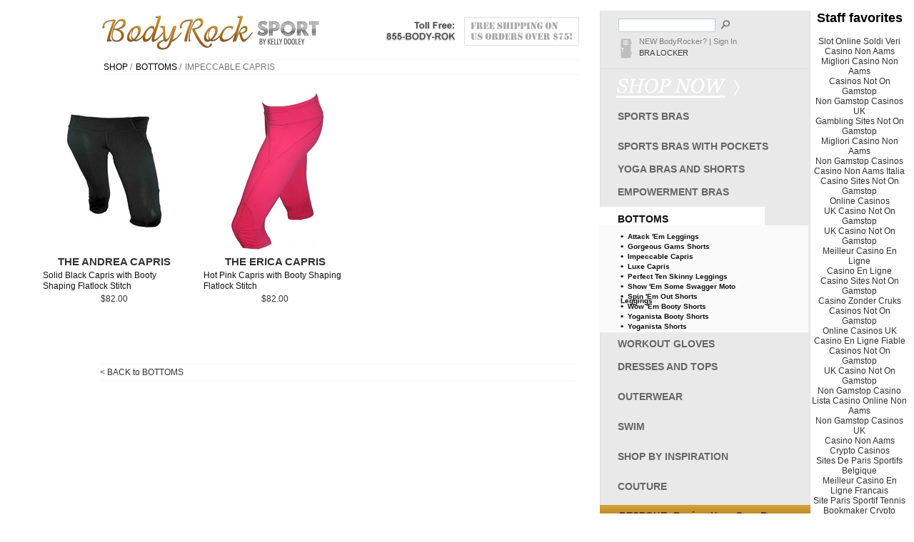

--- FILE ---
content_type: text/html; charset=utf-8
request_url: https://www.bodyrocksport.com/shop/bottoms/impeccable-capris/
body_size: 5156
content:
<!--?xml version="1.0" encoding="UTF-8"?--><!DOCTYPE html PUBLIC "-//W3C//DTD XHTML 1.0 Transitional//EN" "http://www.w3.org/TR/xhtml1/DTD/xhtml1-transitional.dtd"><html xmlns="http://www.w3.org/1999/xhtml" xmlns:fb="https://www.facebook.com/2008/fbml" xml:lang="en" lang="en"><head>
	<meta http-equiv="Content-Type" content="text/html; charset=UTF-8"/>
    <link rel="stylesheet" href="../../../static/css/main.css"/>
 <link rel="stylesheet" href="../../../static/css/category.css"/>
<style type="text/css">
#right_container{
	min-height: 1000px;
}
#shop_menu ul li#cat-8 a {
width: 265px;
height: 27px;
margin: 10px 0 0 0;
padding: 8px 0 0 27px;
background: url('../../../static/img/sale_12.png') repeat-x;
/*color: #5E3906;*/
font-weight: bold;
text-shadow: 0 1px 0 #E8BC5F;
font-size: 14px;
}
#shop_menu ul li#cat-8 a:hover {
color: #995A0A;
}
#shop_menu ul li#cat-58 a{
	background: #fff;
	color: #111;
	margin-top: 5px;
	padding-top: 10px;
	width: 198px;
}
#shop_menu ul li#cat-9 a{
	background: #fff;
	color: #111;
	margin: 5px 0 0 0;
	padding-top: 10px;
	width: 198px;
}
#shop_menu .filter_nav ul#cat-58 {
	background:#FAFAFA;
	margin-left: -1px;
	padding-top: 5px;
	padding-bottom: 5px;
}
#shop_menu .filter_nav ul#cat-9 {
	background:#FAFAFA;
	margin-left: -1px;
	padding-top: 5px;
	padding-bottom: 5px;
}
#shop_menu .filter_nav ul li#filter-58 a{
	background: none;
	color: #111;
	border-top: none;
	padding-top: 0;
	margin: 3px 0 4px 0;
}
#shop_menu .filter_nav ul li#filter-9 a{
	background: none;
	color: #111;
	border-top: none;
	padding-top: 0;
	text-shadow: 0 1px 0 #eee;
	margin: 0;
	line-height: 200%;
}
/*#product_category ul li a:hover img{
	background: url('../../../media/cache/a7/db/a7dbffb65a1a14a62c8ab7934cfd8a2e.jpg') no-repeat;
}*/
.prodImageWrap {
 position: absolute;
}
.imageHover {
	position: relative;
	margin-top: -220px;
	top: 0;
}
#product_category ul li {
list-style: none;
float: left;
padding: 5px;
margin: 0 10px 15px 5px;
width: 200px;
height: 320px;
}
</style>
<!--[if IE 8]><style type="text/css">
.prod_name {
	margin-top: 5px;
	position: relative;
	z-index: 9999;
}
.imageHover {
	position: relative;
	margin: -215px 0 0 0;
	top: -5px;
	height: 220px;
	float: left;
}
</style><![endif]-->
	<script type="text/javascript" src="../../../static/js/jquery-1.4.2.js"></script>
	<script type="text/javascript" src="../../../static/js/jquery.form.js"></script>
	<script type="text/javascript" src="../../../static/js/satchmo_store.js"></script>
	<script type="text/javascript" src="../../../static/js/satchmo_product.js"></script>
	<script type="text/javascript" src="../../../static/js/jquery.cookie.js"></script>
	<script type="text/javascript" src="../../../static/js/jquery.bgiframe.js"></script>
	<script type="text/javascript" src="../../../static/js/jquery.ajaxQueue.js"></script>
	<script type="text/javascript" src="../../../static/js/jquery.autocomplete.js"></script>
<script type="text/javascript" src="../../../ajax/libs/jquery/1.4.2/jquery.min.js"></script>	
<script type="text/javascript">
$(document).ready(function() {
	$(".imageHover").hide();
	$('.prodimageWrap').hover(function() { 
		var currentID = $(this).attr('id');
		$("#hover-"+ currentID).show();
		},
  		function() { 
		$(".imageHover").hide();
		}
	);
});
</script>
<script type="text/javascript">
$(function(){
      // bind change event to select
      $('#prodFilter').bind('change', function () {
          var url = $(this).val(); // get selected value
          if (url) { // require a URL
              window.location = url; // redirect
          }
          return false;
      });
    });
</script>
<script type="text/javascript">
$(document).ready(function() {
	$('#prodFilter option').click(function() {
		$('#product_category').attr('style', 'opacity: 0.7;');	
	});
   });
</script>
    <link rel="shortcut icon" href="https://www.bodyrocksport.com/shop/bottoms/impeccable-capris/" type="image/x-icon" />
    <link rel="icon" href="https://www.bodyrocksport.com/shop/bottoms/impeccable-capris/" type="image/x-icon" />
    <title>IMPECCABLE CAPRIS  - Sexy Sports Bras | Fashionable Sports Bras | BodyRockSport</title>
	<link rel="canonical" href="https://bodyrocksport.com/shop/bottoms/impeccable-capris/" />
	<meta name="Description" content="Sexy sports bras, fashionable sports bras for fitness and function. Shop for the perfect Sport Bra for you . As seen on NBC, Women&#39;s Day and more."/>
    <meta name="keywords" content="Sport Bra, Fashionable Sport Bras, Fitness Sports Bras, Buy, Jog Bras, Sports Bra"/>
<meta name="google-site-verification" content="kym9XwJP8cFSxzydLjUAAxAOAdkWmCjSG5FDR5iWWrE"/>
</head>
<body id="">
    <div id="container">
	<div id="left_container">
		<div id="logo_wrap">
			<a href="/" id="logo"><img src="../../../static/img/logo_03.png" alt="sports bras" width="309px" height="52px"/></a>
			<a href="../../../shipping-returns/" id="shipping_icon"><div class="shipping_icon"></div></a>
			<a href="../../../contactus/" id="tollfree"><div class="tollfree"></div></a>
		</div>
		<div id="homepage">	
		</div>		
<div class="shop_crumbs">
<ul>
	<li><a href="../../../shop/">SHOP</a> /</li> 
	<li><a href="../../../shop/bottoms/">BOTTOMS</a> /</li> 
	<li class="active"><p>IMPECCABLE CAPRIS </p></li>
</ul>
</div>
<div id="product_category">	
		<!--  -->
	<div id="spinner" class="spinner" style="position: relative; right: 350px; top: 110px; display: none;">
    <img id="img-spinner" src="../../../static/img/spinner.gif" alt="Loading"/></div>
         <ul>  
			<li>
            <a href="../../../shop/item/the-andrea-capris/">
				<div class="prodimageWrap" id="prod-1588">
				<img src="../../../media/cache/62/38/6238928f5d9aba136710a331aa960d8b.jpg" width="200" height="220" alt="" class="imageProd"/>
				<img src="../../../media/cache/e9/7b/e97b2164de4093e951f356dd26b2cf92.jpg" width="200" height="220" alt="" id="hover-prod-1588" class="imageHover"/>
				</div>
			</a>
            <a href="../../../shop/item/the-andrea-capris/" class="prod_name">The Andrea Capris </a>
            <a href="../../../shop/item/the-andrea-capris/" class="prod_desc"><p>Solid Black Capris with Booty Shaping Flatlock Stitch</p></a>
		    <a href="../../../shop/item/the-andrea-capris/" class="prod_price">$82.00</a>
			</li>
			<li>
            <a href="../../../shop/item/the-erica-capris/">
				<div class="prodimageWrap" id="prod-1593">
				<img src="../../../media/cache/ff/0a/ff0a551144cabc99645b778135d17fdb.jpg" width="200" height="220" alt="" class="imageProd"/>
				<img src="../../../media/cache/01/78/0178e43cb262a4d0ef22e384d1120d3f.jpg" width="200" height="220" alt="" id="hover-prod-1593" class="imageHover"/>
				</div>
			</a>
            <a href="../../../shop/item/the-erica-capris/" class="prod_name">The Erica Capris </a>
            <a href="../../../shop/item/the-erica-capris/" class="prod_desc"><p>Hot Pink Capris with Booty Shaping Flatlock Stitch</p></a>
		    <a href="../../../shop/item/the-erica-capris/" class="prod_price">$82.00</a>
			</li>
         </ul> 
 	<!-- <div id="cat_pages">
</div> -->
<!--  -->
</div>
<div class="shop_back"><a href="../../../shop/bottoms/">&lt; BACK to BOTTOMS</a></div>
	</div>
	<div id="right_container">
	<div id="right_container_wash">
		<div id="right_container_cap">
			<div class="search_wrap">
				<div class="search">
<form id="search" action="../../../search/" method="get">
    <input type="image" src="../../../static/img/icons_10.png" class="sbutt"/><input type="text" size="20" name="keywords" id="search_keywords"/>
 </form>
</div>
			</div>
			<div class="cart_wrap">
				<div class="cart">
					<a href="../../../cart/" id="cart_icon" class=""></a>
						<div id="accountinfo_wrap">
							<div id="accountinfo">
								<a href="../../../accounts/register/" class="logout">NEW BodyRocker?</a>
								<a href="#">|</a>
						       	<a href="../../../accounts/login/next_/shop/bottoms/impeccable-capris/">Sign In</a><br/>
							</div>
						</div>
						<div class="cart_text">
							<a href="../../../cart/" id="cart" class="">BRA LOCKER</a>
					</div>
				</div>
			</div>
		</div>
		<div id="home_btn">
			<div class="top_navline"></div>
			<a href="../../../shop/" id="shop_btn"></a>
		</div>
<div id="shop_menu">
	<ul>
		<li id="cat-1"><a href="../../../shop/sports-bras/">SPORTS BRAS</a>
			<div class="filter_nav">
					<ul id="cat-1">
				</ul>
		</div>
		</li>
		<li id="cat-65"><a href="../../../shop/sports-bras-with-pockets/">SPORTS BRAS WITH POCKETS </a>
		</li>
		<li id="cat-66"><a href="../../../shop/yoga-bras-and-shorts/">YOGA BRAS AND SHORTS </a>
		</li>
		<li id="cat-3"><a href="../../../shop/empowerment-bras/">EMPOWERMENT BRAS</a>
		</li>
		<li id="cat-9"><a href="../../../shop/bottoms/">BOTTOMS</a>
			<div class="filter_nav">
					<ul id="cat-9">
			<li id="filter-9"><a href="../../../shop/bottoms/attack-em-leggings/" class="childcat_title">Attack &#39;Em Leggings</a>
			</li>
			<li id="filter-9"><a href="../../../shop/bottoms/gorgeous-gams-shorts/" class="childcat_title">Gorgeous Gams Shorts</a>
			</li>
			<li id="filter-9"><a href="../../../shop/bottoms/impeccable-capris/" class="childcat_title">Impeccable Capris </a>
			</li>
			<li id="filter-9"><a href="../../../shop/bottoms/the-luxe-capris/" class="childcat_title">Luxe Capris</a>
			</li>
			<li id="filter-9"><a href="../../../shop/bottoms/perfect-ten-skinny-leggings/" class="childcat_title">Perfect Ten Skinny Leggings</a>
			</li>
			<li id="filter-9"><a href="../../../shop/bottoms/show-em-some-swagger-moto-leggings/" class="childcat_title">Show &#39;Em Some Swagger Moto Leggings</a>
			</li>
			<li id="filter-9"><a href="../../../shop/bottoms/spin-em-out-running-and-cycling-shorts/" class="childcat_title">Spin &#39;Em Out Shorts</a>
			</li>
			<li id="filter-9"><a href="../../../shop/bottoms/wow-em-booty-shorts/" class="childcat_title">Wow &#39;Em Booty Shorts</a>
			</li>
			<li id="filter-9"><a href="../../../shop/bottoms/yoganista-booty-shorts/" class="childcat_title">Yoganista Booty Shorts</a>
			</li>
			<li id="filter-9"><a href="../../../shop/bottoms/yoganista-shorts/" class="childcat_title">Yoganista Shorts</a>
			</li>
				</ul>
		</div>
		</li>
		<li id="cat-43"><a href="../../../shop/WORKOUT-GLOVES/">WORKOUT GLOVES</a>
		</li>
		<li id="cat-4"><a href="../../../shop/dresses-and-tops/">DRESSES AND TOPS</a>
			<div class="filter_nav">
					<ul id="cat-4">
				</ul>
		</div>
		</li>
		<li id="cat-6"><a href="../../../shop/outerwear/">OUTERWEAR</a>
			<div class="filter_nav">
					<ul id="cat-6">
				</ul>
		</div>
		</li>
		<li id="cat-5"><a href="../../../shop/swim/">SWIM</a>
			<div class="filter_nav">
					<ul id="cat-5">
				</ul>
		</div>
		</li>
		<li id="cat-67"><a href="../../../shop/shop-by-inspiration/">SHOP BY INSPIRATION </a>
			<div class="filter_nav">
					<ul id="cat-67">
				</ul>
		</div>
		</li>
		<li id="cat-7"><a href="../../../shop/luxury/">COUTURE</a>
		</li>
		<li id="bespoke"><a href="../../../shop/item/bespoke/">BESPOKE: Design Your Own Bra</a>
		</li><li id="cat-42"><a href="../../../shop/item/gift-card/">GIFT CARDS</a>
	</li></ul>	
</div>
		<div class="nav_b_line"></div>
		<div id="nav">
	    	<ul>
	    		<li><a href="/">HOME</a></li>
				<li id="bodyrockers"><a href="https://www.basketballinsiders.com/en-sg/online-gambling-sites/" class="">ONLINE GAMBLING SINGAPORE</a></li>
				<li id="bodyrockers"><a href="../../../bodyrockers/" class="">BODYROCKERS</a></li>
				<li id="empowher"><a href="../../../empowher/" class="">EMPOWHER</a></li>
				<li id="lookbooks"><a href="../../../lookbooks/" class="">LOOK BOOKS</a></li>
				<li id="kellyscloset"><a href="../../../kellyscloset/" class="">KELLY&#39;S CLOSET</a></li>
				<li id="aboutus"><a href="../../../about/" class="">ABOUT US</a></li>
				<li id="charities"><a href="../../../charities/" class="">CHARITIES</a></li>
				<li id="press"><a href="../../../press/" class="">PRESS</a></li>
				<li id="where"><a href="../../../our-universe/" class="">OUR UNIVERSE</a></li>
				<li id="contact" class="last"><a href="../../../contactus/" class="">CONTACT</a></li>
			<li><a href="https://gdalabel.org.uk/">Non Gamstop Casinos</a></li><li><a href="https://www.collectifciem.org/">Casino En Ligne Retrait Rapide</a></li><li><a href="https://copperalliance.it/">Migliori Casino Online</a></li><li><a href="https://www.bapca.org.uk/">Casino Not On Gamstop</a></li><li><a href="https://www.spaceportsweden.com/">Casinon Utan Spellicens</a></li></ul>
			<div class="nav_b_line"></div>
		</div>
	<div id="sidebar-primary">
		<a href="../../../shop/item/view/recent/">RECENTLY ADDED</a>
		<br/><a href="../../../shop/item/view/bestsellers/">BEST SELLERS</a><br/> 
	</div>
	</div>
	</div>
	</div>
	<div style="text-align:center"><h2>Staff favorites</h2><ul style="list-style:none;padding-left:0"><li><a href="https://www.labissa.com/">Slot Online Soldi Veri</a></li><li><a href="https://www.pizzeriadimatteo.com/">Casino Non Aams</a></li><li><a href="https://freze.it/">Migliori Casino Non Aams</a></li><li><a href="https://uk-sobs.org.uk/">Casinos Not On Gamstop</a></li><li><a href="https://www.smallcharityweek.com/">Non Gamstop Casinos UK</a></li><li><a href="https://tescobagsofhelp.org.uk/">Gambling Sites Not On Gamstop</a></li><li><a href="https://wesign.it/">Migliori Casino Non Aams</a></li><li><a href="https://www.clintoncards.co.uk/">Non Gamstop Casinos</a></li><li><a href="https://www.assembleplus.eu/">Casino Non Aams Italia</a></li><li><a href="https://visitfortwilliam.co.uk/">Casino Sites Not On Gamstop</a></li><li><a href="https://www.aboutcookies.org.uk/">Online Casinos</a></li><li><a href="https://pride-events.co.uk/">UK Casino Not On Gamstop</a></li><li><a href="https://nva.org.uk/">UK Casino Not On Gamstop</a></li><li><a href="https://www.lutin-userlab.fr/">Meilleur Casino En Ligne</a></li><li><a href="https://www.lekiosqueauxcanards.com/">Casino En Ligne</a></li><li><a href="https://energypost.eu/">Casino Sites Not On Gamstop</a></li><li><a href="https://www.resilientrotterdam.nl/">Casino Zonder Cruks</a></li><li><a href="https://www.trada.co.uk/">Casinos Not On Gamstop</a></li><li><a href="https://www.dickensworld.co.uk/">Online Casinos UK</a></li><li><a href="https://multimarque.fr/">Casino En Ligne Fiable</a></li><li><a href="https://www.thehotelcollection.co.uk/casinos-not-on-gamstop/">Casinos Not On Gamstop</a></li><li><a href="https://www.charitydigitalnews.co.uk/casinos-not-on-gamstop/">UK Casino Not On Gamstop</a></li><li><a href="https://www.transpositions.co.uk/">Non Gamstop Casino</a></li><li><a href="https://spaziotadini.it/">Lista Casino Online Non Aams</a></li><li><a href="https://22wcss.org/">Non Gamstop Casinos UK</a></li><li><a href="https://sharengo.it/">Casino Non Aams</a></li><li><a href="https://silversantestudy.fr/">Crypto Casinos</a></li><li><a href="https://www.crid.be/">Sites De Paris Sportifs Belgique</a></li><li><a href="https://www.essi.fr/">Meilleur Casino En Ligne Francais</a></li><li><a href="https://www.bernypack.fr/">Site Paris Sportif Tennis</a></li><li><a href="https://www.groupe-hotelier-bataille.com/">Bookmaker Crypto Monnaie</a></li><li><a href="https://www.cityscoot.eu/">Site De Paris Sportifs</a></li><li><a href="https://www.techniyachtspinta.com/">Casino Avec Bonus Sans Depot</a></li><li><a href="https://www.cisis.it/">Migliori Siti Scommesse Non Aams</a></li><li><a href="https://www.pontdarc-ardeche.fr/">Casino En Ligne France Légal</a></li><li><a href="https://www.cinematographe.it/">Casino Non Aams</a></li><li><a href="https://buzzly.fr/">Casino En Ligne Argent Réel France</a></li></ul></div><div id="footer">
	    <div class="foot_link">
            <ul class="foot_link">
				<li><a href="../../../affiliates/" class="">AFFILIATE PROGRAM</a></li>
				<li><a href="../../../wholesalers/" class="">WHOLESALERS</a></li>
				<li><a href="../../../testimonials/" class="">TESTIMONIALS</a></li>
				<li><a href="../../../faqs/" class="">FAQs</a></li>
				<li><a href="../../../sizing-charts/" class="">SIZING CHARTS</a></li>
                <li><a href="../../../shipping-returns/" class="">SHIPPING INFO &amp; RETURNS</a></li>
				<li><a href="../../../terms-conditions/" class="">TERMS &amp; CONDITIONS</a></li>
            	<li><a href="../../../privacy-policy/" class="">PRIVACY POLICY</a></li>
			</ul>
        </div>
		<div class="footer_left">
			<div class="foot_b"><img src="../../../static/img/brs_b.png" alt="sports bras" height="105px" width="67px"/></div>
			<div class="foot_contact">
				<div class="foot_contact_text">
					<h2>BodyRock Sport © 2012</h2>
					<a href="../../../contactus/">Contact Us</a>
				</div>
				<div class="social_icons">
					<a href="https://www.facebook.com/BodyRockSport" target="blank"><img src="../../../static/img/facebook.png" alt="sports bras" width="50px" height="50px"/></a>
					<a href="https://twitter.com/bodyrocksport" target="blank"><img src="../../../static/img/twitter.png" alt="sports bras" width="50px" height="50px"/></a>
					<!--<a href="" target="blank"><img src="/static/img/yelp-big.png" alt="sports bras" width="50px" height="50px"/></a>-->
					<a href="https://www.youtube.com/user/bodyrocksport" target="blank"><img src="../../../static/img/youtube.png" alt="sports bras" width="50px" height="50px"/></a>
					<a href="http://eepurl.com/eFzsw" target="_blank" style="padding: 6px 0 0 5px; width: 100px; text-align: left; float: left;">Be in the know. Sign up for our newsletter!</a>
				</div>
			</div>
		</div>
	</div>

<script src="../../../js.js" type="text/javascript"></script>
<script type="text/javascript">try{ clicky.init(247603); }catch(e){}</script>
<noscript><p></p></noscript>


<script defer src="https://static.cloudflareinsights.com/beacon.min.js/vcd15cbe7772f49c399c6a5babf22c1241717689176015" integrity="sha512-ZpsOmlRQV6y907TI0dKBHq9Md29nnaEIPlkf84rnaERnq6zvWvPUqr2ft8M1aS28oN72PdrCzSjY4U6VaAw1EQ==" data-cf-beacon='{"version":"2024.11.0","token":"3111dc2bcd464e28a35cb059f72bb6b2","r":1,"server_timing":{"name":{"cfCacheStatus":true,"cfEdge":true,"cfExtPri":true,"cfL4":true,"cfOrigin":true,"cfSpeedBrain":true},"location_startswith":null}}' crossorigin="anonymous"></script>
</body></html><!--BUILD BY JACKSONSDESIGNSHOP.COM -->

--- FILE ---
content_type: text/css
request_url: https://www.bodyrocksport.com/static/css/main.css
body_size: 7145
content:
/* @override http://localhost:8000/static/css/style.css */

body{
	background: #fff;
	text-align: center;
	font-family: Arial, sans-serif;
	font-size: 12px;
	margin-top: 0px;
	padding-top: 0px;
}

a {
	line-height: 100%;
	text-decoration: none;
	color: #333;
}

a:hover {
	color: #000;
}

h1, h2, h3, h4 {
	font-family: Arial, sans-serif;	
}

.panel a{
	text-decoration: underline;
	color: #333;
	cursor: pointer;
}

.panel a:hover {
	color: #fff;
	cursor: pointer;	
}

#container {
	width: 1000px;
	margin: 0px auto;
	line-height: 130%;
	padding: 0;
	font-weight: normal;
}

.shadow_wrap {
	width: 1000px;
	float: left;
	background: #fff;
}

#left_container {
	float: left;
	width: 700px;
	margin: 0 0 20px 0;
	padding: 0;
}

#right_container {
	float: left;
	width: 293px;
	min-height: 933px;
	padding: 2px 0 0 0;
	margin: 0;
/*	background: url('../img/nav_texture.jpg') repeat; */
	background: #e9e9e9;
	border-right: 1px solid #e2e2e2;
	border-left: 1px solid #e2e2e2;
	border-bottom: 1px solid #e2e2e2;
}

#right_container_wash {
	float: left;
	width: 293px;
/*	min-height: 877px;*/
/*	background: url('../img/whitefade_05.png') repeat;	*/
}


#top {
padding: .5em;
background-color: #ddd;
border-bottom: 1px solid gray;
}

#top h1 {
padding: 0;
margin: 0;
}

h4 {
	font-size: 16pt;
	font-weight: normal;
	letter-spacing: 1pt;
}

h5 {
margin: 0;
padding: 0;
}

#logo_wrap {
	float: left;
	width: 670px;
	margin-bottom: -25px;
}

#logo {
	float: left;
	margin: 5px 0 5px 0;
	
}
	
.shipping_icon {
	position: relative;
	top: 3px;
	left: 505px;
	z-index: 9999;
	background: url('../img/shipping2_08.png') no-repeat; 
	width: 168px;
	height: 52px;
}
/*
.tollfree {
	position: relative;
	top: -2px;
	left: 512px;
	z-index: 9999;
	background: url('../img/brs_phone_2_16.png') no-repeat; 
	width: 168px;
	height: 24px;
}*/

.tollfree {
	position: relative;
	top: -43px;
	left: 395px;
	z-index: 9999;
	background: url('../img/brs_phone_3_16.png') no-repeat; 
	width: 105px;
	height: 36px;
}


a#logo {
	font-weight: bold;
	text-decoration: none;
}

.logo_hanger {
	padding-bottom: 20px;
}


#search_keywords {
	border: solid 1px #C0CAD4;
	width: 130px;
	margin-top: 2px;
	margin-bottom: 2px;
	float: left;
}

.search {
	float: left;
	clear: left;
	margin-top: 7px;
	margin-left: 25px;
}

.search_wrap {

}

.search h3{
	font-weight: normal;
	padding: 0 0 5px 0;
	margin: 0;
}

input.sbutt {
	margin-top: 1px;
	margin-left: 5px;
	color: #FFF;
	border: none;
	float: right;
	font-family:  Arial, sans-serif;
	font-size: 8pt;
	letter-spacing: 1pt;
	padding: 1px;
	width: 16px;
	height: 16px; 
}

input.sbutt:hover {
	color: #FFF;
	cursor: pointer;
}

#sidebar_wrap{
	float: left;
	width: 150px;
	margin: 70px 0px 50px 0px;
}

#sidebar_wrap a{
	text-decoration: none;
	line-height: 120%;
}

#sidebar_wrap a:hover {
	color: #333;
}

#sidebar_wrap h4{
	float: left;
	font-size: 9pt;
	text-align: left;
	border-bottom: 2px solid #777;
	color: #333;
	letter-spacing: 0;
	padding-right: 10px;
	padding-bottom: 2px;
	margin: 60px 0 10px 0;
}

#sidebar-secondary {
float: left;
width: 150px;
margin: 0;
padding: 0.1em 0em;
}

#sidebar-secondary h3, #sidebar-primary h3 {
	font-size: 110%;
	font-weight: normal;
	margin-bottom: 0.1em;
	margin-top: 1em;
}


#sidebar-primary {
float: left;
clear: left;
width: 250px;
margin: 20px 0 0 25px;
padding: 0px 0 0 0;
}

#sidebar-primary a{
	display: block;
	text-align: left;
	text-decoration: none;
	color: #555;
	font-size: 11px;
	float: left;
	clear: left;
	margin: 0 0 15px 0;
	font-weight: normal;
	letter-spacing: 0px;
	text-shadow: 0 1px 0 #fff;
	text-align: left;
	font-family:  Arial, sans-serif;
	text-transform: uppercase;
}	

#sidebar-primary a:hover{
	color: #777;
}

#sidebar-primary .wishlist {
	padding-top: 10px;
}

#nosidebar_content {
float: left;
margin: 5px 0 0 0;
padding: 0;
width: 100%;
}

#homepage {
float: left;
z-index: 0;
margin: 0;
width: 100%;

}

#content {
float: left;
margin-top: 70px;
}

.more {
	float: right;
}

#more img{
	width: 45px;
	padding-top: 5px;
}

a.moretxt {
	float: right;
	font-weight: bold;
	padding-top: 10px;
	text-decoration: none;
	color: #333;
	font-size: 10pt;
}

a:hover.moretxt{
	color: #CF9A2C;
}

#cat_pages{
	float: right;
}

#cat_pages li.pagination{
	border: 1px solid #aaa;
	color: red;
}

#pagination {
clear:both;
display: block;
width:120px;
float: right;
text-align: right;
padding: 0;
}

#pagination ul {
margin: 0;
padding: 0;
text-align: right; 
font-size: 12px;
}

#pagination li {
list-style-type: none;
display: inline;
padding-bottom: 1px;
}

#pagination a, #pagination a:visited {
padding: 0 5px;
text-decoration: none; 
}

#pagination li.currentpage {
font-weight: bold;
padding: 0 5px;
}

#content div.productreviews {
padding-top: 10px;
padding-bottom: 10px;
font-size: 12px;
}


#content div.productreviews h2 {
    font-size: 14px;
}

#content div.productreviews span.label {
	float: left;
	width: 80px;
}

#footer {
clear: both;
width: 1000px;
margin: 50px auto;
padding: 0;
color: #111;
}

.footer_left {
	float: left;
	margin: 25px 0 100px 0;
}

.cw {
	width: 300px;
	margin: 0 auto;
	color: #aaa;
}

.foot_b {
	float: left;
}

.foot_contact {
	float: left;
	width: 400px;
	text-align: left;
	margin-left: 15px;
}

.foot_contact_text {
	float: left;
	margin: 24px 0 2px 8px;
}

.foot_contact_text h2{
	float: left;
	clear: left;
	text-align: left;
	font-weight: normal;
	font-size: 14px;
	margin: 0 0 6px 0;
}

.foot_contact_text a{
	float: left;	
	clear: left;

}

.foot_contact_text a:hover{
	color: #777;
}

.social_icons{
	float: left;
	margin: 10px 0 0 0;
}

.social_icons img{
	float: left;
	margin: 0 0px 0 0;
	width: 50px;
}

#sidebar-secondary p, 
#content h2 {
	margin: 0 0 0 0;
	padding-bottom: 10px;
	font-size: 225%;
	font-weight: bold;
	letter-spacing: 1pt;
}

.brandcategories {
    clear: both;
}

.brandImage,
.productImage {
	float: left;
	padding: 0;
	margin: 0;
	width: 180px;
	height: 220px;
}

.productImage p, .productImage_landscape p {
text-align: center;
font-size: 10pt;
}

.productImage a, .productImage_landscape a{
	text-decoration: none;
	color: #000;
}


#menu_container {
	float: left;
	margin: 20px 0 0 0;
	padding: 0;
	font-family: Arial, serif;	
}

#menu_container ul {
margin: 0 0 3px 0;
padding: 0;
list-style-type: none;
font-family: Arial, serif;
letter-spacing: 1pt;
text-align: left;
float: left;
clear: left;
width: 100%;
}

#menu_container ul li#category-5 a{
	width: 296px;
	height: 27px;
	margin: 10px 0 0 -27px;
	padding: 7px 0 0 25px;
	background: url('../img/nav_07.png') repeat-x;
}

#menu_container ul ul {
float: left;
margin: 0 0 10px 0;
width: 250px;
}

#shipping ul li {
list-style-type: none;	
text-decoration: none;
padding-left: 1em;
text-indent: -1em;
}

#product_category h2{
padding-bottom: 0px;
font-size: 12pt;
text-align: left;
margin-left: 10px;
}


#product_category p{
float: left;
margin: 5px 0 0 0;
padding: 0;
color: #555;
text-align: center;
line-height: 125%;
width: 100%;
font-size: 8.5pt;
font-family:  Arial, sans-serif;
}
}

#product_category h4{
font-size: 14pt;
margin: 20px 0 10px 10px;
}

#wishlist ul li,
#product_category ul li {
	list-style: none;
	float: left;
	padding: 5px;
	margin: 0 10px 15px 5px;
	width: 200px;
	height: 310px;
}

#product_category ul{
	padding: 0;	
	margin: 0 auto;
	width: 100%;
	float: left;
}

#product_category li{
float: left;
}


.category ul {
	float: left;
	padding: 0;	
	margin: 10px 0px 0px 0;
	width: 100%;
}

.category ul li{
	list-style: none;
	float: left;
	padding: 5px;
	margin: 0 40px 40px 0;
	width: 180px;
	height: 250px;
	background: #f2f2f2;	
	-moz-box-shadow: 1px 1px 4px 0px #aaa;
	-webkit-box-shadow: 1px 1px 4px 0px #aaa;
	box-shadow: 1px 1px 4px 0px #aaa;
	-ms-filter: "progid:DXImageTransform.Microsoft.Shadow(Strength=4, Direction=135, Color='#aaaaaa')";
	filter: progid:DXImageTransform.Microsoft.Shadow(Strength=4, Direction=135, Color='#aaaaaa');
}

.category ul li:hover{
	background: #ddd;
}

.category_banner {
	float: left;
	margin: -5px 0 20px 0;
}


.shop_crumbs {
	float: left;
	clear: left;
	width: 665px;
	border-bottom: 1px dotted #eee;
	border-top: 1px dotted #eee;
	margin: 5px 0 20px 5px;
}

.shop_crumbs ul {
	margin: 0;
	padding: 0;
}

.shop_crumbs ul li {
	float: left;
	list-style: none;
	margin: 3px 5px 2px 0;
	padding: 0;
	color: #777;
}

.shop_crumbs ul li p{
	color: #777;
	margin: 0px 0 0 0;
	padding: 0;
	line-height: 100%;
	line-height: 15px;
}

.shop_crumbs ul li a{
	color: #000;
	margin: 0;
	padding: 0;
	line-height: 15px;
}

.shop_crumbs ul li a:hover {
	color: #777;
}

.shop_crumbs ul li.active {
	padding: 3px 0 0 0;
	margin: 0;
}

.shop_back {
	border-bottom: 1px dotted #eee;
	border-top: 1px dotted #eee;
	float: left;
	width: 665px;
	margin-top: 40px;
	padding-bottom: 5px;
	padding-top: 5px;
	text-align: left;
}

.shop_back a:hover{
	color: #777;
}	


.cat_desc {
	width: 180px;
	text-align: center;
	color: #333;
}

.cat_desc a {
	float: left;
	margin: 3px 0 0 0;
	color: #333;
	text-align: center;
	font-size: 9.5pt;
	line-height: 125%;
	width: 100%;
	font-family:  Arial, sans-serif;
}

.category_title a{
	font-weight: normal;
	font-size: 12px;
	letter-spacing: 1px;
	text-decoration: none;
	color: #333;
	text-align: center;	
	width: 100%;
	padding-top: 5px;
}


#product_category .childcategory ul li{
	list-style: none;
	float: left;
	padding: 5px;
	margin: 0 20px 20px 0;
	width: 200px;
	height: 320px;
	background: #f2f2f2;	
	-moz-box-shadow: 1px 1px 4px 0px #aaa;
	-webkit-box-shadow: 1px 1px 4px 0px #aaa;
	box-shadow: 1px 1px 4px 0px #aaa;
	-ms-filter: "progid:DXImageTransform.Microsoft.Shadow(Strength=4, Direction=135, Color='#aaaaaa')";
	filter: progid:DXImageTransform.Microsoft.Shadow(Strength=4, Direction=135, Color='#aaaaaa');
}



#product_category .childcategory ul li:hover{
	background: #ddd;
}

#product_category a.childcat_title {
	font-weight: bold;
	font-size: 14px;
	letter-spacing: 0;
	text-decoration: none;
	color: #333;
	text-align: center;	
	width: 200px;
	padding-top: 9px;
}

#product_category .childcat_desc p{
	float: left;
	margin: 5px 0 0 0;
	color: #777;
	text-align: center;
	line-height: 125%;
	width: 200px;
	font-size: 8pt;
	font-family:  Arial, sans-serif;
}

.backwrap{
	float: right;
	clear: right;
	margin-bottom: 10px;
}

#wishlist ul li:hover,
#product_category ul li:hover {
	background-color: #F2F2F2;
}

#wishlist ul li a,
#product_category ul li a {
	display: block;
	text-align: center;
	text-decoration: none;
	color: #333;
	font-size: 11pt;
	letter-spacing: 0px;
	font-family:  arial, sans-serif;
}

#wishlist ul li a,
#product_category ul li a:hover {
	/*color: #CF9A2C;*/
}

a.prod_name {
	margin-top: 10px;
	margin-bottom: 0px;
}

#product_category ul li a.prod_price {
	margin-top: 4px;
	margin-bottom: 0px;
	font-size: 9pt;
}



a.prod_desc {
	margin: 0px auto;
	width: 90%;
	font-size: 8.5pt;
}

.emptywishes {
	float: left;
	margin: 100px 0 0 180px;
}

#wishlist {
	float:left;
	margin-left: 10px;
}

#wishlist ul{
	float: left;
	margin: 0;
	padding: 0;
}


#wishlist h1{
float: left;
font-weight: normal;
color: #AAA;
margin: 12px 0 30px 0;
padding-bottom: 8px;
width: 600px;
text-align: left;
font-size: 22px;
font-family: Arial, sans-serif;
border-bottom: 1px dotted #DDD;
}

#wishlist span.date {
	font-style: italic;
	display: block;
	margin-left: 5px;
	font-size: 10px;
}

#wishlist form {
	display: inline;
}


#menu_container a {
float: left;
color: #fff;
width: 100%;
padding: 0px 0px 5px 0px;
text-decoration: none;
font-weight: normal;
font-size: 10.5pt;
letter-spacing: 1px;	
border: none;
margin: 0px;
text-align: left;
}

#menu_container a:hover {
	color: #CF9A2C;
}

#menu_container li a{
	color: #E6E6E6;
	padding: 5px 0 5px 0;
	margin-bottom: 5px;
	letter-spacing: 0;
}

#menu_container li li a {
display: block;
color: #E6E6E6;
width: 100%;
padding: 0px 0px 0px 0px;
text-decoration: none;
font-weight: normal;
font-size: 8.5pt;
letter-spacing: 1px;	
border: none;
margin: 2px 0 2px 10px;
}

#menu_container li li li a {
display: block;
color: #FFF;
width: 9em;
background-color: none;
padding: 3px 1px 3px 24px;
text-decoration: none;
border-bottom: 1px solid #fff;
font-weight: normal;
}

#menu_container a.current {
	background: url('../img/crystal.png') no-repeat -5px 0px;
}

#menu_container a.current:before {
/*content: "\0020 \0020 \0020 \25CF \0020";

margin: 0 0 0 -18px;
padding: 0 0 2px 6px;*/
}

.addressblock {
padding-top: .5em;
padding-bottom: .5em;
}

.profile li {
list-style-type: none;
}

table.ordertable {
width:  100%;
font-weight: normal;
font-size: 13px;
}

table.ordertable thead {
}

table.ordertable span.orderitemqty {
	font-style: italic;
}
p {
	line-height: 150%;
}

.help, p.help {
        font-size:9pt !important; color:#999;
		line-height: 100%;
}

img {
	border: none;
}

.error {
    color: #CF9A2C;
    text-align: center;
}

/* =============== Navigation Bars ===================== */


#topline {
	float: left;
	width: 800px;
	height: 0px;
	margin: 10px 0 5px 0;
	padding: 0;
	border-top: 5px solid #333;
}

#bottomline {
	width: 742px;
	height: 7px;
	margin: 1px auto 0px auto;
	border-bottom: 3px solid #19477C;
}

a#shop_btn {
    float: left;
    margin: 10px 0px 0px 22px;
    background: url("../img/shopbtn3_03.png") no-repeat scroll 0px 0px transparent;
    width: 182px;
    height: 37px;
    display: block;
}

a#shop_btn:hover {
    background-position: 0px -38px;
}

.top_navline {
	float: left;
	width: 293px;
	height: 6px;
	margin-top: 0px;
	background: url('../img/navline_05.png') repeat-x;
}


#shop_menu {
	float: left;
	margin: 0 0 0 -1px;
	padding: 0;
	font-family: Arial, serif;	
}


#shop_menu ul {
	margin: 0;
	padding: 0;
	list-style: none;
	font-family: Arial, serif;
	letter-spacing: 1pt;
	text-align: left;
	float: left;
	clear: left;
}

#shop_menu ul li {
	margin: 0;
	padding: 0;
	display: block;
}

#shop_menu ul li a:hover, #nav ul li a:hover {
	color: #111;
	background: #fff;
	cursor: pointer;
}

#shop_menu ul li#cat-8 a {
	display: none;
}

#shop_menu ul li#bespoke a{
width: 268px;
height: 30px;
margin: 10px 0 0 0px;
padding: 8px 0 0 27px;
background: url('../img/sale_12.png') repeat-x;
color: #5E3906;
font-weight: bold;
text-shadow: 0 1px 0 #E8BC5F;
font-size: 14px;
}

#shop_menu ul li#bespoke a:hover {
color: #995A0A;
}


#shop_menu a {
	text-decoration: none;
 	font-family: 'Open Sans Condensed',sans-serif;
	font-weight: 700;
	color: #666666;	
	font-size: 14px;
	letter-spacing: 0px;
	float: left;
	clear: left;
	display: block;
	padding: 7px 8px 7px 25px;
	margin: 2px 0 2px 0;
	width: auto;
	text-align: left;
/*	text-shadow: 0 1px 0 #fff;*/
	cursor: pointer;
}
/*
#shop_menu a{
 	font-family: 'Open Sans Condensed',sans-serif;
	font-weight: 700;
	color: #666666;	
	font-size: 14px;
	padding: 6px 6px 6px 25px;
	margin: 2px 0px 3px 0;
	max-width: 221px;
	width: auto;
	text-shadow: 0 1px 0 #fff;
}*/

#shop_menu a:hover, #shop_menu a.current {
/*	background-position: -5px 0px; */
	background: url('../img/whitefade.png') repeat;
}

.filter_title {
	float: left;
	margin: -5px 0 5px 20px;
}

.filter_title_line {
	border-bottom: 1px solid #fac3d8;
	width: 150px;
	float: right;
	padding-top: 8px;
	margin-left: 5px;
}

.filter_bottom_line {

	width: 215px;
	float: left;
	padding-bottom: 8px;
	margin: 0 0 10px 20px;
}

#shop_menu .filter_nav ul  {
	margin-top: -5px;
	padding: 5px 0 10px 5px;
	width: 288px;
}

#shop_menu .filter_nav ul li a::before {
	content: "\2022 \a0 \a";
	display: inline;
	font-size: 12px;
}

#shop_menu .filter_nav ul li a{
	font-size: 10px;
	margin-left: 5px;
	height: 11px;
	padding: 0 0 3px 25px;
	background: none;
	color: #777;
}

#shop_menu .filter_nav ul li:hover{
	background-color: #eee;
	
}

#shop_menu .filter_nav ul li a:hover{
	background: none;
	color: #000;
	cursor: pointer;

}


#nav {
	float: left;
	font-family:   Arial, sans-serif;
	width: 100%;
	color: #333;
	line-height: 90%;	
	border: none;
}


#nav ul {
	float: left;
	width: 310px;
	margin: 5px 0 15px -1px;
	padding: 0;
	display: inline;
}

#nav ul li.first {
	margin-left: 0;
	padding-left: 0; 
	border-left: none; 
}

#nav ul li {
	display: block;
	float: left;
	clear: left;
	list-style: none;
	margin: 0;
	padding: 0; 
	letter-spacing: 0pt;
	margin: 0;	
}

#nav ul li.last {
	padding-right: 0;
}

#nav ul li a{
	text-decoration: none;
 	font-family: 'Open Sans Condensed',sans-serif;
	font-weight: 700;
	color: #666666;	
	font-size: 14px;
	letter-spacing: 0px;
	line-height: 12px;
	float: left;
	clear: left;
	display: block;
	padding: 7px 8px 7px 25px;
	margin: 2px 0 2px 0;
	width: auto;
	text-align: left;
	cursor: pointer;
}

#nav a:hover, #nav a.active {
/*	background: url('../img/caret_05.png') no-repeat -5px 0px; */
}

.navline {
	float: left;
	width: 293px;
	height: 6px;
	margin: 0 0 0px 0;
	padding-bottom: 0px;
	background: url('../img/navline_05.png') repeat-x;
}

.filter_navline {
	float: left;
	width: 293px;
	height: 6px;
	margin-top: 0px;
	padding-bottom: 5px;
	background: url('../img/navline_05.png') repeat-x;
}

.nav_b_line {
	float: left;
	width: 293px;
	height: 6px;
	margin-top: 0px;
	background: url('../img/navline_05.png') repeat-x;
}

/*.cart_wrap{
	position: absolute;
}

.cart {
	position: relative;
	left: 900px;
	top: 10px;
}*/
.cart_wrap{

}

.cart {
	float: left;
	margin: 4px 0 10px 25px;
	width: 220px
	}

a#cart_icon {
	float: left;
	display: block;
	background: url('../img/locker_17.png') no-repeat 0 0;
	height: 35px;
	width: 21px;
	margin: -2px 8px 0px 0;
}

a#cart_icon:hover {
	background-position: 0 -35px;
}

.cart_text {
	float: left;
	width: 180px;
	padding-top: 3px;
	font-size: 8pt;
}

a#cart {
	color: #333;
	text-decoration: none;
	font-size: 8pt;
	font-weight: normal;
	float: left;
	padding: 0;
	text-shadow: 0 1px 0 #fff;
}

a#cart:hover {
	color: #fa68a1;
}

a#checkout {
	text-decoration: none;
	color: #fa68a1;
	font-size: 8pt;
	font-family: Arial, sans-serif;
	float: left;
	text-shadow: 0 1px 0 #fff;
}

a#checkout:hover {
	color: #333;
}

a#cart img{
	width: 16px;
}

.recentview {
	float: left;
	width: 660px;
}

.recentview h2 {
text-align: left;
font-size: 16pt;
margin: 10px 0 15px 0;
padding-bottom: 8px;
font-weight: normal;
letter-spacing: 0pt;
border-bottom: 1px dotted #CCC;
color: #AAA;
width: 650px;
}

.recentitem {
	padding-bottom: 10px;
}

.recentlyadded { 
    display: block;
	width: 200px;
	height: 320px;
	margin: 0 10px 20px 0;
	float: left;
	padding: 5px;
}

.recentlyadded:hover{
	background: #eee;
}


.recentlyadded h3{
display: block;
text-align: center;
text-decoration: none;
color: #333;
font-size: 11pt;
letter-spacing: 0px;
font-family: arial, sans-serif;
font-weight: normal;
margin: 10px 0 0 0;
padding: 0;
line-height: 100%;
}

.recentlyadded p{
float: left;
margin: 5px 0 0 0;
padding: 0;
color: #555;
text-align: center;
line-height: 125%;
width: 100%;
font-size: 8.5pt;
font-family: Arial, sans-serif;
}


.count_wrap{
	float: left;
	margin: -1px 3px 0 3px;
	font-size: 8.5pt;
	line-height: 125%;
}

.qtyform #id_quantity {
    width: 25px;
}

#payment ul li{
    list-style-type: none;
}



/* ============ Upsell section ============== */

div.upsell {
	padding-top: 10px;
}

div.upsell .upselldescription {
	padding-bottom: 10px;
}


/*========= Index Section ==============*/

.jack {
	float: left;
	padding: 20px 0 0 0;
	border: none;
	width: 190px;
	margin: -420px 0 0 770px;
}

#welcome {
	float: left;
	text-align: left;
	width: 250px;
	padding: 25px 0px 0 10px;
	color: #333;
}

#welcome h1{
	font-size: 10.5pt;
	font-weight: normal;
	line-height: 120%;
	margin: 0;
	padding: 0;
	letter-spacing: 0px;
	text-align: center;
	width: 235px;
	font-weight: bold;
}

#welcome h2{
	font-size: 10.5pt;
	font-weight: normal;
	line-height: 120%;
	margin: 0 0 10px 0;
	padding: 0;
	text-align: center;
	width: 235px;
	font-weight: bold;
}

#welcome p{
	width: 250px;
	font-size: 10.5pt;
	margin: 0px 0 0px 0;
	padding: 0px 0 5px 0;
	line-height: 15pt;
	text-align: left;
}

.welcome_logo {
	 width: 160px; 
	margin: 5px 0 0 25px;
}

.img_right {
	float: right;
	border: none;
}

.img_left {
	float: left;
	border: none;
}

.img_cent {
	border: none;
}

.txt_right p, h1{
	text-align: right;
}

.txt_left p, h1{
	text-align: left;
}

.txt_cent p, h1{
	text-align: center;	
}

#feat_prod {
	float: left;
	width: 100%;
	text-align: left;
	border-top: 2px solid #aaa;
	margin: 50px 0 15px 0px;
}

#feat_prod h2{
	font-size: 11pt;
	color: #555;
	margin-top: 5px;
}

#feat_prod p{
	float: left;
	width: 100%;
	text-align: center;
}


#latest_blog {
	float: left;
	width: 100%;
	text-align: left;
	border-top: 2px solid #aaa;
	margin: 10px 0 10px 0;
}

#latest_blog a{
	float: left;
	text-decoration: none;
	font-size: 11pt;
	color: #555;
	font-weight: bold;
	margin-top: 5px;
}

#latest_blog a:hover {
	color: #333;
}


/* ========== Rambling Section =============== */


#ramblingWrap {
	text-align: left;
	width: 100%;
	margin: 15px 0 0 0;
	color: #333;
	float: left;
}

.blogPost_index {
	float:left;
	width: 100%;
	padding: 0px 0 40px 0;
	margin: 10px 0 40px 0px;	
}

.blogPost {
	float:left;
	width: 100%;
	padding: 0px 0 40px 0;
	margin: 10px 0 0px 0px;
}

.postline {
	float: left;
	border-bottom: 1px dotted #777;
	width: 580px;
	height: 5px;
	margin: 20px 0 0 100px;
}

#ramblingImg {
	margin: 10px;
	border: none;
	float: left;
	max-width: 400px;
}

#blogimages {
	float: left;
	width: 400px;
}

#blogcaption{
	float: left;
	clear: left;
}

#blogtext {
	float: left;
	padding: 10px 0 10px 0;
	width: 100%;
}

#blogtext p{
	float: left;
	clear: left;
	text-align: left;
	width: 700px;
}

#hlineWrap {
	clear: left;
	float: left;
	width: 100%;
	margin-bottom: 10px;
}

#hlineWrap p{
	clear: left;
	float: left;
	margin: 0;
	padding: 5px 0 0 0;
	width: 800px;
}

#hlineWrap h1{
	clear: left;
	float: left;
	margin: 0;
	padding: 20px 0 10px 0;
	color: #143B66;
	font-weight: normal;
	width: 100%;
	text-align: left;
}

p.date {
	border-bottom: 1px dotted #999;
	width: 100%;
	color: #777;
}

.noslide {
	width: 100%;
	padding-left: 0px;
	float: left;
}

.noslide p{
	float: left;
	clear: left;
}

#blogimg_wrap {
	float: left;
}

#blogimg {
	float: left;
	clear: left;
	margin: 10px 10px 10px 0;
}



/*============ Search Section ===============*/

ul.results {
	list-style: none;
}

ul.results li{
	margin: 0 0 6px 0;
	
}


/*======= Shopping Cart Section ===========*/

#empty_cartwrap {
	float: left;
	margin: 20px 0 50px 140px;
	min-height: 300px;

}

#empty_cartwrap h4{
	padding: 5px;
	margin: 100px auto 30px auto;
}


#empty_cartwrap a{
	text-decoration: none;
	color: #333;
	font-size: 10.5pt;
	padding: 5px 10px 5px 0px;
	text-align: left;
	font-family:  Arial, sans-serif;
}

#empty_cartwrap a:hover{
	color: #FA68A1;	
}

#cartwrap{
	float: left;
	margin: 20px 0 50px 0;
	min-height: 300px;
}

#cartwrap h4{
	padding: 5px;
	margin: 100px auto 30px auto;
}


#cartwrap a{
	text-decoration: none;
	color: #333;
	font-size: 10pt;
	padding: 5px 10px 5px 0px;
	text-align: left;
	font-family:  Arial, sans-serif;
}

#cartwrap a:hover{
	color: #FA68A1;	
}

#cartwrap a.cartlink {
	background: none;
	border: none;
}

.empty_cart {
	margin: 0 auto;
	width: 550px;
}

.cart table.cartTbl {
padding: 0;
	margin: 0;
}

table.cartTbl {
	border-collapse: separate;
	width: 700px;
	float: left;
	font-family: Arial,  sans-serif;
	padding: 0;
	margin: 0;
	}
	
table.cartTbl tbody {
		border: dashed;
	}
	
table.cartTbl	td {
		font-size: 9pt;
		vertical-align: top;
		text-align: left;
		padding: 0.1em 1em 1em 0;
	}
	
table.cartTbl	td.cart_item {
	width: 240px;
}
	
table.cartTbl col {
		padding-top: 2px;
		}
table.cartTbl thead {
		
				
		}
	
table.cartTbl th	{
		font-weight: bold;
		text-align: left;
		padding-top: 0.3em;
		padding-bottom: 1.5em;
		font-size: 10pt;
		font-family:  Arial,  sans-serif;
		}


#cartwrap img{
	padding-top: -15px;
	margin: 0px 8px 10px 8px;
}

tr.total_row td{
		text-align: right;
		vertical-align: bottom;
		font-size: 10pt;
	}
	
.chkout {
	float: right;
	width: 400px;
	margin-top: 20px;
	margin-right: 0px;
}

#cartwrap a.checkout_button {
	float: right;
	text-decoration: none;
	color: #222;
	font-size: 10pt;
	font-family: Arial, sans-serif;
	position: relative;
	letter-spacing: 0px;
	border: 1px solid #eee;
	width: 130px;
	text-align: center;
	padding: 8px 15px 8px 15px;
	margin-left: 20px;
	background: #eee;
	border: 4px solid #ddd;
}


#cartwrap a.checkout_button:hover {
	color: #111;
	background: #ddd;
}


table.cartTbl td.totalprice {
	float: right;
	margin: 0;
	padding: 0;
	vertical-align: top;
}

table.cartTbl tr.total_row{
	font-family:  Arial, Sans-serif;
	font-weight: bold;
}

table.cartTbl tr.total_row td.totalprice {
	font-family: Arial, sans-serif;
}

table.cartTbl th.totalprice_h {
 text-align: right;
}


/*=========== Search Section =========*/

#searchwrap {
	float: left;
	margin-left: 10px;
	padding-top: 10px;
	width: 650px;
}

#searchwrap h2{
	color:#333;
	width: 600px;
	margin: 50px auto;
	line-height: 125%;
}

#searchwrap h4{
float: left;
font-weight: normal;
color: #bbb;
margin: 12px 0 10px 0;
padding-bottom: 6px;
letter-spacing: 0;
width: 600px;
text-align: left;
font-size: 18px;
font-family: Arial, sans-serif;
border-bottom: 1px solid #DDD;
}

#searchwrap ul{
	margin: 0 0 50px 0;
	padding: 0;
	color:#333
}

#searchwrap ul.cat_results {
	float: left;
	margin: 0 0 20px 30px;
}

#searchwrap ul.cat_results li{
	float: left;
	font-size: 11pt;
	text-align: left;
	clear: left;
	margin: 5px 0 5px 0;
}

#searchwrap a{
	text-decoration: none;
	color:#333;
	letter-spacing: 0pt;
	font-size: 12px;
}

#searchwrap a:hover{
	text-decoration: none;
	color: #CF9A2C;
}

#searchwrap ul.results {
	float: left;
	margin-top: 10px;
	padding-top: 10px;
}

#searchwrap ul.results li:hover{
	background: #eee;
}

#searchwrap ul.results li{
	font-size: 10pt;
	padding: 5px;
	width: 170px;
	height: 210px;
	float: left;
	margin: 0 20px 20px 0;
}

.search_desc {
	clear: left;
	margin: 10px 0 10px 0;
}

#searchwrap img{

}

.s_price {
	padding-left: 3px;
	font-size: 10pt;
}


/*========= Checkout Section ===========*/

#auth_logo_wrap {
	float: right;
	margin: 40px -40px 0 0;
}


#cc_logos {
	float: left;
	margin-top: 30px;
}

#cc_logos img{
	width: 100px;
}

h4.error {
	color: #CF9A2C;
	text-align: left;
	padding: 10px 0 20px 0;
}

#checkoutwrap {
	float: left;
	width: 600px;
	text-align: left;
	margin: 5px 0 30px 0;
	padding: 0 0 0 0;
	color: #333;
}

#payment ul li{
	margin-left: 20px;
	padding-left: 0;
	float: left;
}

#checkoutwrap h2{
	line-height: 120%;
}

#checkoutwrap h3{
	text-align: left;
	font-size: 16pt;
	margin: 10px 0 10px 0;
	padding-bottom: 6px;
	font-weight: normal;
	letter-spacing: 0pt;
	width: 590px;
}

#checkoutwrap h3.please{
	line-height: 125%;
	border: none;
}

#checkoutwrap h4{
	font-size: 16px;
	margin: 10px 0 10px 0;
	line-height: 125%;
	clear: left;
	text-align: left;
}

#checkoutwrap h5{
	font-size: 12pt;
	margin: 10px 0 10px 0;
	line-height: 125%;
	font-weight: normal;
}

.checkout_error {
	margin-left: 20px;
	color: #CF9A2C;
}


#checkoutprogress {
	float: left;
	background: #eee;
	font-family:  Arial, sans-serif;
	letter-spacing: 1pt;
	font-size: 10pt;
	padding: 7px 5px 7px 5px;
	margin: 10px 0 30px 0;
	width: 515px;
	}
	
#checkoutprogress ul {
	display: inline;
	margin-left: 0;
	padding-left: 0;
	border: none;
	list-style: none;
}	
	
#checkoutprogress ul li {
	padding-left: 5px;
	padding-right: 5px;
	float: left;
}

#checkoutprogress ul li a.step2 {
	color: #777;
	text-decoration: none;
}

#checkoutprogress li {
	color: #999;
}

#checkoutprogress li.active {
background-color: #ccc;
}

#checkoutprogress ul li:before {
content: "\0020 \0020 \0020 \00BB \0020";
display: inline;
list-style: none;
}

#checkoutprogress ul li.first:before {
content: " ";
}

#checkoutprogress li.active {
	background: none;
	color: #FA68A1;
}

#checkoutprogress li.active a{
	background: none;
	color: #FA68A1;
}

#checkoutprogress li.first a{
	background: none;
	color: #777;
	text-decoration: none;
}

#checkoutprogress a:visited {
	padding: 3px;
	color: #000;
	text-decoration: none;
}

#checkoutprogress a:hover:visited {

	text-decoration: underline;
}

#checkoutprogress ul li:before {
content: "\0020 \0020 \00BB \0020 ";
display: inline;
list-style: none;
}

#checkoutprogress ul li.first:before {
content: "";
}

input.continue {
	background: #eee;
	border: 1px solid #ccc;
	float: left;
	margin-top: 10px;
	margin-left: 0;
	padding: 8px 20px 8px 20px;
	color: #333;
	font-size: 10pt;
}

input.continue:hover {
	background: #ddd;
	color: #777;
	cursor: pointer;
}


.tablewrap {

	width: 950px;
}

table.checkout {
	padding: 0 20px 10px 20px;
	margin-bottom: 20px;
	width: 520px;
	background: #eee;
	border: 6px solid #ddd;
	text-align: left;
}

table.checkout td{
	padding: 0 0 5px 0;
}

table.checkout ul li {
	list-style: none;
	float: left;
	margin: 0 10px 0 0;
	padding: 0;
}

#shipping {
	width: 460px;
	padding: 10px 20px 20px 20px;
	margin-bottom: 30px;
	background: #eee;
	border: 6px solid #ddd;
	text-align: left;
}

#shipping ul{
	margin: 10px 0 0 10px;
	padding: 0;

}

#shipping ul li{
	margin: 0 0 5px 0;

}

#shipping h3{

}

#shipping p{

}

#pleasenote {
	width: 500px;
	margin-bottom: 20px;
}

#pleasenote h4{
	line-height: 125%;
}

.orderwrap {
	float: left;
	width: 800px;
}

.order_det_1 {
	float: left;
	clear: left;
	margin: 10px 0 10px 0;
	width: 700px;
	
}

.order_det_2 {
	float: left;
	margin: 10px 0 10px 0;
	width: 250px;
}

.order_det_3 {
	float: left;
	margin: 10px 0 10px 0;
	width: 250px;
}

.order_det_3 p{
	font-size: 9pt;
	margin: 0 0 6px 0;
}

.order_det_pwrap {
	float: left;
	clear: left;
	width: 500;
}

.order_det_pwrap2 {
	float: left;
	clear: left;
	margin-bottom: 50px;
	width: 500;
}


.order_det_pay {
	float: left;
	clear: left;
		text-align: left;
	border: 1px dotted #fff;
	margin: 10px 0 10px 0;
	width: 500px;
	padding: 0 0 20px 20px;
	background: #eee;
	border: 6px solid #ddd;
}

#validate_wrap {
	float: left;
	width: 500px;
	padding: 0 0 20px 20px;
	margin-bottom: 20px;
	background: #eee;
	border: 6px solid #ddd;
}

input.purch {
	float: left;
	clear: left;
	margin: 15px 0;
	padding: 2px 20px 2px 20px;
	height: 30px;
	border: none;
	background: url('../img/sale_12.png') repeat-x;
	color: #5E3906;
	font-weight: bold;
	text-shadow: 0 1px 0 #E8BC5F;
	font-size: 14px;
}

input.purch:hover {
	color: #995A0A;
	cursor: pointer;
}

#ordersuccess {
	float: left;
	margin: 5px 0 0 0px;
	width: 600px;
	text-align: left;
	margin: 20px 65px 0 0;
	padding: 20px;
	color: #333;
	background: #eee;
	border: 6px solid #ddd;
}

#ordersuccess h4{
	margin: 0px 0 10px 0;
}

.orderdetails h4{
	margin: 10px 0 10px 0;
}


.orderdetails{
	float: left;
	width: 550px;
	padding: 20px 0 20px 20px;
	margin-top: 10px;
	margin-bottom: 50px;
	background: none;
}

.orderdetwrap{
	float: left;
	margin: 10px 0 10px 0;
	width: 550px;
	vertical-align: top;
}

/*======== Collection Style =========*/

/*======== About Style ==============*/

#about {
	float: left;
	width: 940px;
	margin: 25px 20px;
}

#about h1{
	text-align: left;
	font-weight: normal;
	margin-bottom: 25px;
}

#about p{
	font-size: 10pt;
	letter-spacing: 1pt;
	line-height: 150%;
	text-align: justify;
}

#about img{
	margin: 0 0 40px 50px;
	border: 1px solid #aaa;
}


/*====== Footer Section =========*/

#hanger_wrap {
	width: 460px;
	margin: 20px auto 0 auto;
}

.hanger {
	float: left;
	padding: 0 0 20px 0;
}

.made-stamp {
	margin: 0 auto;
	width: 230px;
}

.made-stamp2 {
	float: left;
	margin: 20px 0 0 20px;
	width: 200px;
}

.foot_line {
	border-top: 4px solid #333;
	width: 720px;
	height: 5px;
	margin: 30px auto 0 auto;
}

.foot_link {
	font-family: Arial, sans-serif;
	font-size: 10pt;
	height: 100%;
	line-height: 100%;
	margin: 0 0 5px 0;
	}

.foot_link a{
	margin: 0 0 0 0;
	padding: 0;
	color: #333;
	text-decoration: none;
	font-family: Arial, sans-serif;
	font-size: 12px;
}

.foot_link a:hover, .social_icons a:hover{
	color: #fa68a1;
}

.foot_link a.active{
	color: #fa68a1;
}

.foot_link ul{
	padding: 20px 0 0 0;
	margin: 0 auto;
	width: 1000px;
	float: left;
	}
	
.foot_link ul li {
	list-style: none;	
	display: inline;
	padding: 0;
	margin: 0 20px 0 0;
	float: left;
	}

.account_created {
	margin: 70px auto;
	width: 600px;
	float: left;
}	
	
.account_created h3 {
	padding: 5px 0 5px 0;
	margin: 0 0 50px 0;
	font-size: 20pt;
	color: #333;	
}

.account_created a{
	color: #333;
	text-decoration: none;
	font-size: 18pt;
	padding: 2px;
	border-bottom: 2px solid #333;
}

.account_created a:hover {
	color: #CF9A2C;
	border-bottom: 2px solid #CF9A2C;
}

#accountinfo_wrap {
	float: left;
}

#accountinfo {
	float: left;
}

#accountinfo a{
	font-family:  Arial, sans-serif;
	font-size: 8pt;
	text-decoration: none;
	color: #777;
	padding-top: 0;
	text-shadow: 0 1px 0 #fff;
}

#accountinfo a:hover{
	font-family:  Arial, sans-serif;
	font-size: 8pt;
	text-decoration: none;
	color: #fa68a1;
}


#accountinfo h3{
	font-family:  Arial, sans-serif;
	font-size: 8pt;
	font-weight: normal;
	color: #333;
	margin: 0 0 5px 0;
	border: none;
}

#follow_us {
	margin-top: 20px;
	margin-bottom: 50px;
	float: left;
	width: 250px;
}

#follow_us h3{
	font-family:  Arial, sans-serif;
	font-size: 8pt;
	font-weight: normal;
	color: #777;
	margin: 0 0 5px 0;
	border: none;
}

#address_wrap {
	clear: left;
	margin: 0px auto;
	padding-top: 25px;
}

#address_wrap p{
	clear: left;
	padding-top: 10px;
}


a.tocontact {
	float: left;
	font-size: 13pt;
	line-height: 125%;
	margin: 6px 0 0 105px;
	color: #CF9A2C;
	text-decoration: none;
}

a:hover.tocontact{
	color: #5191DE;
}



/*======= email style ==========*/

#email_wrap{
	float: left;
	width: 600px;
}

#email_bill{
	float: left;
	width: 300px;
}

#email_ship{
	float: left;
	width: 300px;
}

/*======Link Style========*/

#link_block {
	float: left;
	padding: 0px 10px 20px 10px;
	margin: 10px 10px 10px 10px;
	background: #fff;
}

#link_block h1{
	text-align: left;
	font-size: 18pt;
	margin: 8px 0 20px 0;
	font-weight: normal;
	letter-spacing: 1pt;
}


#link_block ul{
	padding: 0;
	margin: 0;
	width: 880px;
	}

#link_block ul li {
	float: left;
	margin: 0 40px 10px 0px;
	padding: 7px 10px 10px 10px;
	display: block;
	color: #FFF;
	width: 345px;
	border-bottom: 1px solid #f2f2f2;
}

#link_block ul li:hover {
	background: #f2f2f2;
}

.link_title {
	float: left;
	clear: left;
	font-size: 11pt;
	color: #000;
	text-decoration: none;
}

a:hover.link_title {
	color: #CF9A2C;
}

.link_url {
	float: left;
	clear: left;
	font-size: 10pt;
	padding: 6px 10px 10px 0px;
	letter-spacing: 1px;
	color: #999;
	text-decoration: none;
}

a:hover.link_url {
	color: #CF9A2C
}


/* --------- Profile ----------- */

#profile {
	float: left;
	margin: 20px 0 30px 10px;
	text-align: left;
}

#profile p{
	font-size: 10.5pt;
	text-align: left;
	margin-left: 10px;
}

#profile h2 {
	margin: 0 0 10px 10px;
	padding: 0;
	color: #333;
	text-align: left;
}

#profile ul.errorlist{
	padding: 0 0 0 5px;
	color: #CF9A2C;
}

table.viewprofile{
	padding: 15px 10px 35px 15px;
	margin: 20px 10px 20px 0;
	width: 520px;
	color: #333;
	font-size: 11pt;
	background: #f2f2f2;
	border: 6px solid #ddd;
	float: left;
}

table.viewprofile th {
	padding: 0 0px 10px 20px;	
}

table.viewprofile td{
	vertical-align: top;
	padding: 0 0px 5px 20px;
	text-align: left;
	font-size: 10pt;
	float: left;
	width: 120px;
	font-weight:bold;
}

table.viewprofile tr{
	padding: 0 0 10px 0;
}

table.viewprofile h3{
	padding: 5px 0 5px 0;
	margin: 0;
	font-size: 12pt;
	color: #333;
	text-align: left;
}

table.viewprofile h4{
	font-size: 16pt;
	color: #333;
	padding: 0 0 15px 0;
	margin: 10px 0 0 0;
	font-weight: bold;
}

table.viewprofile ul.addressblock {
	margin: 0;
	padding: 0;
}

table.viewprofile ul.addressblock li{
	display: block;
}

.profile_submit {
	float: left;
	clear: left;
}

table.profile {
	padding: 10px 20px 20px 30px;
	margin-bottom: 30px;
	width: 350px;
	color: #333;	
}

table.profile th{
	width: 100px;
}


#orderhistory {
	float: left;
	margin: 20px 0 20px 10px;
	padding: 10px 20px 20px 20px;
	color: #333;	
	text-align: left;
	border: 6px solid #ddd;
	background: #eee;
	width: 600px;
}

#orderhistory a{
	color: #CF9A2C;	
	text-decoration: none;	
}

#orderhistory a:hover{
	color: #333;
}

#orderhistory h2{
	margin: 10px 0 15px 0;
}

ul.profile{
	padding: 10px 20px 20px 30px;
	margin-bottom: 30px;
	width: 310px;
}

.profile li {
	list-style-type: none;
	display: block;
	padding: 0 0 8px 0;
}


ul.profile li h3{
	padding-bottom: 5px;
}

.acc_options{
	padding: 0 0 0 5px;
}

.acc_options a{
	text-decoration: none;
	margin: 0 0 12px 0;
	float: left;
	clear: left;
	font-size: 10.5pt;
	color: #555;
}

.acc_options a:hover {
	color: #CF9A2C;
}

.login {
	float: left;
	padding: 20px 20px 20px 0;
	margin: 0 0 0 0;
	text-align: left;
}

.login p {
	margin-left: 35px;
	font-size: 10pt;
}

.login h2{
	padding: 0 0 10px 0;
	line-height: 110%;
	margin-bottom: 10px;
	text-align: left;
}

.login_links {
	float: left;
	clear: left;
}

/* ---------- 404 Style --------- */

.nopage {
	margin: 200px auto;
	width: 650px;
}

.nopage p{
	font-size: 18pt;
	color: #333;
	text-align: center;
	padding-bottom: 15px;
}

.nopage a{
	font-size: 14pt;
	color: #333;
	font-weight: normal;
	text-decoration: none;
	background: #eee;
	padding: 5px 15px 5px 15px;
	border: 4px solid #DDD;
	-moz-border-radius: 20px;
	border-radius: 20px;
}

.nopage a:hover {
	color: #fac3d8;
}

--- FILE ---
content_type: text/css
request_url: https://www.bodyrocksport.com/static/css/category.css
body_size: 465
content:
.categoryWrap {
	width: 1000px;
	margin: 0 auto;
}

.filterWrap {
	float: right;
	width: 290px;
}

select#prodFilter {
	float: right;
 	background: #ddd;
   padding: 0 5px 0 5px;
   font-size: 12px;
   line-height: 1;
   border: 0;
   border-radius: 0;
   height: 20px;
	margin-top: 8px;
   margin-left: 5px;
   -webkit-appearance: none;	
}

#product_category {
	width: 800px;
	float: right;
	margin: 0 -10px 0 0 ;
}

#product_category ul.catMenu {
	padding: 0;
	margin: 10px 0px 0 0;
	display: block;
	list-style: none;
	float: right;
	width: 100%;
}

#product_category ul.catMenu li a {
display: block;
text-align: left;
text-decoration: none;
color: #000;
font-size: 13px;
float: left;
letter-spacing: 0px;
font-family: arial, sans-serif;
}

#product_category ul.catMenu li {
list-style: none;
float: left;
padding: 5px;
margin: 0 0 15px 50px;
width: 200px;
height: 330px;
}

#product_category p {
float: left;
margin: 5px 0 0 0;
padding: 0;
color: #111;
text-align: left;
line-height: 125%;
width: 100%;
font-size: 12px;
font-family: Arial, sans-serif;
}

.prod_name {
	text-transform: uppercase;
	font-weight: bold;
	font-size: 12px;
}

a.prod_desc {
	margin: 0 0 3px 0;
	width: 100%;
	font-size: 12px;
}

.prod_price {
	float: left;
	width: 100%;
	margin-top: 6px;
}


.catHover{
	margin-top: -220px;
}

.menuWrap {
	float: left;
	margin: 0 auto;
	padding: 0;
	width: 200px;
	background: #fff;
	text-align: center;
	border-radius: 10px;
	padding: 20px 0px 60px 0px;
}

.menuCategory {
	float: left;
	width: 100%;
	height: auto;
	background: none;	
	text-decoration: none;
	color: #000;
	font-size: 13px;
	float: left;
	font-weight: 700;
	padding: 0;
	margin: 0 0 10px 0;
	text-align: left;
	font-family: "Open Sans", arial, sans-serif;
	-webkit-font-smoothing: antialiased;
}

.menuCategory a{
	float: left;
	padding: 0 0 5px 0;
}

.menuChild {
	float: left;
	clear: left;
	width: 100%;
	font-size: 12px;
	font-weight: 400;

}

.menuChild a{
	float: left;
	clear: left;
	margin: 0 0 2px 0;
	width: 100%;	
}

.pagination {
	float: left;
	width: 100%;
	margin: 20px 0 50px 0;
}

.page {
	padding: 0 5px 0 5px;
	margin: 0 2px 0 2px;
	font-size: 18px;
	font-weight: 200;
	font-family: "Open Sans", sans-serif;
}

.page:hover,  .prev:hover, .next:hover {
	background: #ddd;
}

.page.current {
	background: #1a1a1a;
	color: #fff;
}

.prev, .next {
	font-size: 18px;
	font-weight: 200;
	font-family: "Open Sans", sans-serif;
	padding: 0 5px 0 5px;
	margin: 0 2px 0 2px;	
}

.disabled.prev, .disabled.next {
	display: none;
}

.openChild:hover {
	cursor: pointer;
}

.openChild {
	float: left;
	margin: -3px 0 0 10px;
}

--- FILE ---
content_type: application/javascript
request_url: https://www.bodyrocksport.com/static/js/satchmo_store.js
body_size: -267
content:
var satchmo = satchmo || {};

var log = {
  toggle: function() {},
  move: function() {},
  resize: function() {},
  clear: function() {},
  debug: function() {},
  info: function() {},
  warn: function() {},
  error: function() {},
  profile: function() {}
};

--- FILE ---
content_type: application/javascript
request_url: https://www.bodyrocksport.com/static/js/jquery.form.js
body_size: 7655
content:
/*
 * jQuery form plugin
 * @requires jQuery v1.1 or later
 *
 * Examples at: http://malsup.com/jquery/form/
 * Dual licensed under the MIT and GPL licenses:
 *   http://www.opensource.org/licenses/mit-license.php
 *   http://www.gnu.org/licenses/gpl.html
 *
 * Revision: $Id: jquery.form.js 2506 2007-07-28 10:07:53Z malsup $
 * Version: 1.0.3
 */
 (function($) {
/**
 * ajaxSubmit() provides a mechanism for submitting an HTML form using AJAX.
 *
 * ajaxSubmit accepts a single argument which can be either a success callback function
 * or an options Object.  If a function is provided it will be invoked upon successful
 * completion of the submit and will be passed the response from the server.
 * If an options Object is provided, the following attributes are supported:
 *
 *  target:   Identifies the element(s) in the page to be updated with the server response.
 *            This value may be specified as a jQuery selection string, a jQuery object,
 *            or a DOM element.
 *            default value: null
 *
 *  url:      URL to which the form data will be submitted.
 *            default value: value of form's 'action' attribute
 *
 *  type:     The method in which the form data should be submitted, 'GET' or 'POST'.
 *            default value: value of form's 'method' attribute (or 'GET' if none found)
 *
 *  beforeSubmit:  Callback method to be invoked before the form is submitted.
 *            default value: null
 *
 *  success:  Callback method to be invoked after the form has been successfully submitted
 *            and the response has been returned from the server
 *            default value: null
 *
 *  dataType: Expected dataType of the response.  One of: null, 'xml', 'script', or 'json'
 *            default value: null
 *
 *  semantic: Boolean flag indicating whether data must be submitted in semantic order (slower).
 *            default value: false
 *
 *  resetForm: Boolean flag indicating whether the form should be reset if the submit is successful
 *
 *  clearForm: Boolean flag indicating whether the form should be cleared if the submit is successful
 *
 *
 * The 'beforeSubmit' callback can be provided as a hook for running pre-submit logic or for
 * validating the form data.  If the 'beforeSubmit' callback returns false then the form will
 * not be submitted. The 'beforeSubmit' callback is invoked with three arguments: the form data
 * in array format, the jQuery object, and the options object passed into ajaxSubmit.
 * The form data array takes the following form:
 *
 *     [ { name: 'username', value: 'jresig' }, { name: 'password', value: 'secret' } ]
 *
 * If a 'success' callback method is provided it is invoked after the response has been returned
 * from the server.  It is passed the responseText or responseXML value (depending on dataType).
 * See jQuery.ajax for further details.
 *
 *
 * The dataType option provides a means for specifying how the server response should be handled.
 * This maps directly to the jQuery.httpData method.  The following values are supported:
 *
 *      'xml':    if dataType == 'xml' the server response is treated as XML and the 'success'
 *                   callback method, if specified, will be passed the responseXML value
 *      'json':   if dataType == 'json' the server response will be evaluted and passed to
 *                   the 'success' callback, if specified
 *      'script': if dataType == 'script' the server response is evaluated in the global context
 *
 *
 * Note that it does not make sense to use both the 'target' and 'dataType' options.  If both
 * are provided the target will be ignored.
 *
 * The semantic argument can be used to force form serialization in semantic order.
 * This is normally true anyway, unless the form contains input elements of type='image'.
 * If your form must be submitted with name/value pairs in semantic order and your form
 * contains an input of type='image" then pass true for this arg, otherwise pass false
 * (or nothing) to avoid the overhead for this logic.
 *
 *
 * When used on its own, ajaxSubmit() is typically bound to a form's submit event like this:
 *
 * $("#form-id").submit(function() {
 *     $(this).ajaxSubmit(options);
 *     return false; // cancel conventional submit
 * });
 *
 * When using ajaxForm(), however, this is done for you.
 *
 * @example
 * $('#myForm').ajaxSubmit(function(data) {
 *     alert('Form submit succeeded! Server returned: ' + data);
 * });
 * @desc Submit form and alert server response
 *
 *
 * @example
 * var options = {
 *     target: '#myTargetDiv'
 * };
 * $('#myForm').ajaxSubmit(options);
 * @desc Submit form and update page element with server response
 *
 *
 * @example
 * var options = {
 *     success: function(responseText) {
 *         alert(responseText);
 *     }
 * };
 * $('#myForm').ajaxSubmit(options);
 * @desc Submit form and alert the server response
 *
 *
 * @example
 * var options = {
 *     beforeSubmit: function(formArray, jqForm) {
 *         if (formArray.length == 0) {
 *             alert('Please enter data.');
 *             return false;
 *         }
 *     }
 * };
 * $('#myForm').ajaxSubmit(options);
 * @desc Pre-submit validation which aborts the submit operation if form data is empty
 *
 *
 * @example
 * var options = {
 *     url: myJsonUrl.php,
 *     dataType: 'json',
 *     success: function(data) {
 *        // 'data' is an object representing the the evaluated json data
 *     }
 * };
 * $('#myForm').ajaxSubmit(options);
 * @desc json data returned and evaluated
 *
 *
 * @example
 * var options = {
 *     url: myXmlUrl.php,
 *     dataType: 'xml',
 *     success: function(responseXML) {
 *        // responseXML is XML document object
 *        var data = $('myElement', responseXML).text();
 *     }
 * };
 * $('#myForm').ajaxSubmit(options);
 * @desc XML data returned from server
 *
 *
 * @example
 * var options = {
 *     resetForm: true
 * };
 * $('#myForm').ajaxSubmit(options);
 * @desc submit form and reset it if successful
 *
 * @example
 * $('#myForm).submit(function() {
 *    $(this).ajaxSubmit();
 *    return false;
 * });
 * @desc Bind form's submit event to use ajaxSubmit
 *
 *
 * @name ajaxSubmit
 * @type jQuery
 * @param options  object literal containing options which control the form submission process
 * @cat Plugins/Form
 * @return jQuery
 */
$.fn.ajaxSubmit = function(options) {
    if (typeof options == 'function')
        options = { success: options };

    options = $.extend({
        url:  this.attr('action') || window.location,
        type: this.attr('method') || 'GET'
    }, options || {});

    var a = this.formToArray(options.semantic);

    // give pre-submit callback an opportunity to abort the submit
    if (options.beforeSubmit && options.beforeSubmit(a, this, options) === false) return this;

    // fire vetoable 'validate' event
    var veto = {};
    $.event.trigger('form.submit.validate', [a, this, options, veto]);
    if (veto.veto)
        return this;

    var q = $.param(a);//.replace(/%20/g,'+');

    if (options.type.toUpperCase() == 'GET') {
        options.url += (options.url.indexOf('?') >= 0 ? '&' : '?') + q;
        options.data = null;  // data is null for 'get'
    }
    else
        options.data = q; // data is the query string for 'post'

    var $form = this, callbacks = [];
    if (options.resetForm) callbacks.push(function() { $form.resetForm(); });
    if (options.clearForm) callbacks.push(function() { $form.clearForm(); });

    // perform a load on the target only if dataType is not provided
    if (!options.dataType && options.target) {
        var oldSuccess = options.success;// || function(){};
        callbacks.push(function(data) {
            $(options.target).attr("innerHTML", data).evalScripts().each(oldSuccess, arguments);
        });
    }
    else if (options.success)
        callbacks.push(options.success);

    options.success = function(data, status) {
        for (var i=0, max=callbacks.length; i < max; i++)
            callbacks[i](data, status, $form);
    };

    // are there files to upload?
    var files = $('input:file', this).fieldValue();
    var found = false;
    for (var j=0; j < files.length; j++)
        if (files[j]) 
            found = true;

    if (options.iframe || found) // options.iframe allows user to force iframe mode
        fileUpload();
    else
        $.ajax(options);

    // fire 'notify' event
    $.event.trigger('form.submit.notify', [this, options]);
    return this;


    // private function for handling file uploads (hat tip to YAHOO!)
    function fileUpload() {
        var form = $form[0];
        var opts = $.extend({}, $.ajaxSettings, options);
        
        var id = 'jqFormIO' + $.fn.ajaxSubmit.counter++;
        var $io = $('<iframe id="' + id + '" name="' + id + '" />');
        var io = $io[0];
        var op8 = $.browser.opera && window.opera.version() < 9;
        if ($.browser.msie || op8) io.src = 'javascript:false;document.write("");';
        $io.css({ position: 'absolute', top: '-1000px', left: '-1000px' });

        var xhr = { // mock object
            responseText: null,
            responseXML: null,
            status: 0,
            statusText: 'n/a',
            getAllResponseHeaders: function() {},
            getResponseHeader: function() {},
            setRequestHeader: function() {}
        };
        
        var g = opts.global;
        // trigger ajax global events so that activity/block indicators work like normal
        if (g && ! $.active++) $.event.trigger("ajaxStart");
        if (g) $.event.trigger("ajaxSend", [xhr, opts]);
        
        var cbInvoked = 0;
        var timedOut = 0;
        
        // take a breath so that pending repaints get some cpu time before the upload starts
        setTimeout(function() {
            $io.appendTo('body');
            // jQuery's event binding doesn't work for iframe events in IE
            io.attachEvent ? io.attachEvent('onload', cb) : io.addEventListener('load', cb, false);
            
            // make sure form attrs are set
            var encAttr = form.encoding ? 'encoding' : 'enctype';
            var t = $form.attr('target');
            $form.attr({
                target:   id,
                method:  'POST',
                encAttr: 'multipart/form-data',
                action:   opts.url
            });

            // support timout
            if (opts.timeout)
                setTimeout(function() { timedOut = true; cb(); }, opts.timeout);

            form.submit();
            $form.attr('target', t); // reset target
        }, 10);
        
        function cb() {
            if (cbInvoked++) return;
            
            io.detachEvent ? io.detachEvent('onload', cb) : io.removeEventListener('load', cb, false);

            var ok = true;
            try {
                if (timedOut) throw 'timeout';
                // extract the server response from the iframe
                var data, doc;
                doc = io.contentWindow ? io.contentWindow.document : io.contentDocument ? io.contentDocument : io.document;
                xhr.responseText = doc.body ? doc.body.innerHTML : null;
                xhr.responseXML = doc.XMLDocument ? doc.XMLDocument : doc;
                
                if (opts.dataType == 'json' || opts.dataType == 'script') {
                    var ta = doc.getElementsByTagName('textarea')[0];
                    data = ta ? ta.value : xhr.responseText;
                    if (opts.dataType == 'json')
                        eval("data = " + data);
                    else
                        $.globalEval(data);
                }
                else if (opts.dataType == 'xml') {
                    data = xhr.responseXML;
                    if (!data && xhr.responseText != null)
                        data = toXml(xhr.responseText);
                }
                else {
                    data = xhr.responseText;
                }
            }
            catch(e){
                ok = false;
                $.handleError(opts, xhr, 'error', e);
            }

            // ordering of these callbacks/triggers is odd, but that's how $.ajax does it
            if (ok) {
                opts.success(data, 'success');
                if (g) $.event.trigger("ajaxSuccess", [xhr, opts]);
            }
            if (g) $.event.trigger("ajaxComplete", [xhr, opts]);
            if (g && ! --$.active) $.event.trigger("ajaxStop");
            if (opts.complete) opts.complete(xhr, ok ? 'success' : 'error');

            // clean up
            setTimeout(function() { 
                $io.remove(); 
                xhr.responseXML = null;
            }, 100);
        };
        
        function toXml(s, doc) {
            if (window.ActiveXObject) {
                doc = new ActiveXObject('Microsoft.XMLDOM');
                doc.async = 'false';
                doc.loadXML(s);
            }
            else
                doc = (new DOMParser()).parseFromString(s, 'text/xml');
            return (doc && doc.documentElement && doc.documentElement.tagName != 'parsererror') ? doc : null;
        };
    };
};
$.fn.ajaxSubmit.counter = 0; // used to create unique iframe ids

/**
 * ajaxForm() provides a mechanism for fully automating form submission.
 *
 * The advantages of using this method instead of ajaxSubmit() are:
 *
 * 1: This method will include coordinates for <input type="image" /> elements (if the element
 *    is used to submit the form).
 * 2. This method will include the submit element's name/value data (for the element that was
 *    used to submit the form).
 * 3. This method binds the submit() method to the form for you.
 *
 * Note that for accurate x/y coordinates of image submit elements in all browsers
 * you need to also use the "dimensions" plugin (this method will auto-detect its presence).
 *
 * The options argument for ajaxForm works exactly as it does for ajaxSubmit.  ajaxForm merely
 * passes the options argument along after properly binding events for submit elements and
 * the form itself.  See ajaxSubmit for a full description of the options argument.
 *
 *
 * @example
 * var options = {
 *     target: '#myTargetDiv'
 * };
 * $('#myForm').ajaxSForm(options);
 * @desc Bind form's submit event so that 'myTargetDiv' is updated with the server response
 *       when the form is submitted.
 *
 *
 * @example
 * var options = {
 *     success: function(responseText) {
 *         alert(responseText);
 *     }
 * };
 * $('#myForm').ajaxSubmit(options);
 * @desc Bind form's submit event so that server response is alerted after the form is submitted.
 *
 *
 * @example
 * var options = {
 *     beforeSubmit: function(formArray, jqForm) {
 *         if (formArray.length == 0) {
 *             alert('Please enter data.');
 *             return false;
 *         }
 *     }
 * };
 * $('#myForm').ajaxSubmit(options);
 * @desc Bind form's submit event so that pre-submit callback is invoked before the form
 *       is submitted.
 *
 *
 * @name   ajaxForm
 * @param  options  object literal containing options which control the form submission process
 * @return jQuery
 * @cat    Plugins/Form
 * @type   jQuery
 */
$.fn.ajaxForm = function(options) {
    return this.ajaxFormUnbind().submit(submitHandler).each(function() {
        // store options in hash
        this.formPluginId = $.fn.ajaxForm.counter++;
        $.fn.ajaxForm.optionHash[this.formPluginId] = options;
        $(":submit,input:image", this).click(clickHandler);
    });
};

$.fn.ajaxForm.counter = 1;
$.fn.ajaxForm.optionHash = {};

function clickHandler(e) {
    var $form = this.form;
    $form.clk = this;
    if (this.type == 'image') {
        if (e.offsetX != undefined) {
            $form.clk_x = e.offsetX;
            $form.clk_y = e.offsetY;
        } else if (typeof $.fn.offset == 'function') { // try to use dimensions plugin
            var offset = $(this).offset();
            $form.clk_x = e.pageX - offset.left;
            $form.clk_y = e.pageY - offset.top;
        } else {
            $form.clk_x = e.pageX - this.offsetLeft;
            $form.clk_y = e.pageY - this.offsetTop;
        }
    }
    // clear form vars
    setTimeout(function() { $form.clk = $form.clk_x = $form.clk_y = null; }, 10);
};

function submitHandler() {
    // retrieve options from hash
    var id = this.formPluginId;
    var options = $.fn.ajaxForm.optionHash[id];
    $(this).ajaxSubmit(options);
    return false;
};

/**
 * ajaxFormUnbind unbinds the event handlers that were bound by ajaxForm
 *
 * @name   ajaxFormUnbind
 * @return jQuery
 * @cat    Plugins/Form
 * @type   jQuery
 */
$.fn.ajaxFormUnbind = function() {
    this.unbind('submit', submitHandler);
    return this.each(function() {
        $(":submit,input:image", this).unbind('click', clickHandler);
    });

};

/**
 * formToArray() gathers form element data into an array of objects that can
 * be passed to any of the following ajax functions: $.get, $.post, or load.
 * Each object in the array has both a 'name' and 'value' property.  An example of
 * an array for a simple login form might be:
 *
 * [ { name: 'username', value: 'jresig' }, { name: 'password', value: 'secret' } ]
 *
 * It is this array that is passed to pre-submit callback functions provided to the
 * ajaxSubmit() and ajaxForm() methods.
 *
 * The semantic argument can be used to force form serialization in semantic order.
 * This is normally true anyway, unless the form contains input elements of type='image'.
 * If your form must be submitted with name/value pairs in semantic order and your form
 * contains an input of type='image" then pass true for this arg, otherwise pass false
 * (or nothing) to avoid the overhead for this logic.
 *
 * @example var data = $("#myForm").formToArray();
 * $.post( "myscript.cgi", data );
 * @desc Collect all the data from a form and submit it to the server.
 *
 * @name formToArray
 * @param semantic true if serialization must maintain strict semantic ordering of elements (slower)
 * @type Array<Object>
 * @cat Plugins/Form
 */
$.fn.formToArray = function(semantic) {
    var a = [];
    if (this.length == 0) return a;

    var form = this[0];
    var els = semantic ? form.getElementsByTagName('*') : form.elements;
    if (!els) return a;
    for(var i=0, max=els.length; i < max; i++) {
        var el = els[i];
        var n = el.name;
        if (!n) continue;

        if (semantic && form.clk && el.type == "image") {
            // handle image inputs on the fly when semantic == true
            if(!el.disabled && form.clk == el)
                a.push({name: n+'.x', value: form.clk_x}, {name: n+'.y', value: form.clk_y});
            continue;
        }

        var v = $.fieldValue(el, true);
        if (v && v.constructor == Array) {
            for(var j=0, jmax=v.length; j < jmax; j++)
                a.push({name: n, value: v[j]});
        }
        else if (v !== null && typeof v != 'undefined')
            a.push({name: n, value: v});
    }

    if (!semantic && form.clk) {
        // input type=='image' are not found in elements array! handle them here
        var inputs = form.getElementsByTagName("input");
        for(var i=0, max=inputs.length; i < max; i++) {
            var input = inputs[i];
            var n = input.name;
            if(n && !input.disabled && input.type == "image" && form.clk == input)
                a.push({name: n+'.x', value: form.clk_x}, {name: n+'.y', value: form.clk_y});
        }
    }
    return a;
};


/**
 * Serializes form data into a 'submittable' string. This method will return a string
 * in the format: name1=value1&amp;name2=value2
 *
 * The semantic argument can be used to force form serialization in semantic order.
 * If your form must be submitted with name/value pairs in semantic order then pass
 * true for this arg, otherwise pass false (or nothing) to avoid the overhead for
 * this logic (which can be significant for very large forms).
 *
 * @example var data = $("#myForm").formSerialize();
 * $.ajax('POST', "myscript.cgi", data);
 * @desc Collect all the data from a form into a single string
 *
 * @name formSerialize
 * @param semantic true if serialization must maintain strict semantic ordering of elements (slower)
 * @type String
 * @cat Plugins/Form
 */
$.fn.formSerialize = function(semantic) {
    //hand off to jQuery.param for proper encoding
    return $.param(this.formToArray(semantic));
};


/**
 * Serializes all field elements in the jQuery object into a query string.
 * This method will return a string in the format: name1=value1&amp;name2=value2
 *
 * The successful argument controls whether or not serialization is limited to
 * 'successful' controls (per http://www.w3.org/TR/html4/interact/forms.html#successful-controls).
 * The default value of the successful argument is true.
 *
 * @example var data = $("input").formSerialize();
 * @desc Collect the data from all successful input elements into a query string
 *
 * @example var data = $(":radio").formSerialize();
 * @desc Collect the data from all successful radio input elements into a query string
 *
 * @example var data = $("#myForm :checkbox").formSerialize();
 * @desc Collect the data from all successful checkbox input elements in myForm into a query string
 *
 * @example var data = $("#myForm :checkbox").formSerialize(false);
 * @desc Collect the data from all checkbox elements in myForm (even the unchecked ones) into a query string
 *
 * @example var data = $(":input").formSerialize();
 * @desc Collect the data from all successful input, select, textarea and button elements into a query string
 *
 * @name fieldSerialize
 * @param successful true if only successful controls should be serialized (default is true)
 * @type String
 * @cat Plugins/Form
 */
$.fn.fieldSerialize = function(successful) {
    var a = [];
    this.each(function() {
        var n = this.name;
        if (!n) return;
        var v = $.fieldValue(this, successful);
        if (v && v.constructor == Array) {
            for (var i=0,max=v.length; i < max; i++)
                a.push({name: n, value: v[i]});
        }
        else if (v !== null && typeof v != 'undefined')
            a.push({name: this.name, value: v});
    });
    //hand off to jQuery.param for proper encoding
    return $.param(a);
};


/**
 * Returns the value(s) of the element in the matched set.  For example, consider the following form:
 *
 *  <form><fieldset>
 *      <input name="A" type="text" />
 *      <input name="A" type="text" />
 *      <input name="B" type="checkbox" value="B1" />
 *      <input name="B" type="checkbox" value="B2"/>
 *      <input name="C" type="radio" value="C1" />
 *      <input name="C" type="radio" value="C2" />
 *  </fieldset></form>
 *
 *  var v = $(':text').fieldValue();
 *  // if no values are entered into the text inputs
 *  v == ['','']
 *  // if values entered into the text inputs are 'foo' and 'bar'
 *  v == ['foo','bar']
 *
 *  var v = $(':checkbox').fieldValue();
 *  // if neither checkbox is checked
 *  v === undefined
 *  // if both checkboxes are checked
 *  v == ['B1', 'B2']
 *
 *  var v = $(':radio').fieldValue();
 *  // if neither radio is checked
 *  v === undefined
 *  // if first radio is checked
 *  v == ['C1']
 *
 * The successful argument controls whether or not the field element must be 'successful'
 * (per http://www.w3.org/TR/html4/interact/forms.html#successful-controls).
 * The default value of the successful argument is true.  If this value is false the value(s)
 * for each element is returned.
 *
 * Note: This method *always* returns an array.  If no valid value can be determined the
 *       array will be empty, otherwise it will contain one or more values.
 *
 * @example var data = $("#myPasswordElement").fieldValue();
 * alert(data[0]);
 * @desc Alerts the current value of the myPasswordElement element
 *
 * @example var data = $("#myForm :input").fieldValue();
 * @desc Get the value(s) of the form elements in myForm
 *
 * @example var data = $("#myForm :checkbox").fieldValue();
 * @desc Get the value(s) for the successful checkbox element(s) in the jQuery object.
 *
 * @example var data = $("#mySingleSelect").fieldValue();
 * @desc Get the value(s) of the select control
 *
 * @example var data = $(':text').fieldValue();
 * @desc Get the value(s) of the text input or textarea elements
 *
 * @example var data = $("#myMultiSelect").fieldValue();
 * @desc Get the values for the select-multiple control
 *
 * @name fieldValue
 * @param Boolean successful true if only the values for successful controls should be returned (default is true)
 * @type Array<String>
 * @cat Plugins/Form
 */
$.fn.fieldValue = function(successful) {
    for (var val=[], i=0, max=this.length; i < max; i++) {
        var el = this[i];
        var v = $.fieldValue(el, successful);
        if (v === null || typeof v == 'undefined' || (v.constructor == Array && !v.length))
            continue;
        v.constructor == Array ? $.merge(val, v) : val.push(v);
    }
    return val;
};

/**
 * Returns the value of the field element.
 *
 * The successful argument controls whether or not the field element must be 'successful'
 * (per http://www.w3.org/TR/html4/interact/forms.html#successful-controls).
 * The default value of the successful argument is true.  If the given element is not
 * successful and the successful arg is not false then the returned value will be null.
 *
 * Note: If the successful flag is true (default) but the element is not successful, the return will be null
 * Note: The value returned for a successful select-multiple element will always be an array.
 * Note: If the element has no value the return value will be undefined.
 *
 * @example var data = jQuery.fieldValue($("#myPasswordElement")[0]);
 * @desc Gets the current value of the myPasswordElement element
 *
 * @name fieldValue
 * @param Element el The DOM element for which the value will be returned
 * @param Boolean successful true if value returned must be for a successful controls (default is true)
 * @type String or Array<String> or null or undefined
 * @cat Plugins/Form
 */
$.fieldValue = function(el, successful) {
    var n = el.name, t = el.type, tag = el.tagName.toLowerCase();
    if (typeof successful == 'undefined') successful = true;

    if (successful && (!n || el.disabled || t == 'reset' || t == 'button' ||
        (t == 'checkbox' || t == 'radio') && !el.checked ||
        (t == 'submit' || t == 'image') && el.form && el.form.clk != el ||
        tag == 'select' && el.selectedIndex == -1))
            return null;

    if (tag == 'select') {
        var index = el.selectedIndex;
        if (index < 0) return null;
        var a = [], ops = el.options;
        var one = (t == 'select-one');
        var max = (one ? index+1 : ops.length);
        for(var i=(one ? index : 0); i < max; i++) {
            var op = ops[i];
            if (op.selected) {
                // extra pain for IE...
                var v = $.browser.msie && !(op.attributes['value'].specified) ? op.text : op.value;
                if (one) return v;
                a.push(v);
            }
        }
        return a;
    }
    return el.value;
};


/**
 * Clears the form data.  Takes the following actions on the form's input fields:
 *  - input text fields will have their 'value' property set to the empty string
 *  - select elements will have their 'selectedIndex' property set to -1
 *  - checkbox and radio inputs will have their 'checked' property set to false
 *  - inputs of type submit, button, reset, and hidden will *not* be effected
 *  - button elements will *not* be effected
 *
 * @example $('form').clearForm();
 * @desc Clears all forms on the page.
 *
 * @name clearForm
 * @type jQuery
 * @cat Plugins/Form
 */
$.fn.clearForm = function() {
    return this.each(function() {
        $('input,select,textarea', this).clearFields();
    });
};

/**
 * Clears the selected form elements.  Takes the following actions on the matched elements:
 *  - input text fields will have their 'value' property set to the empty string
 *  - select elements will have their 'selectedIndex' property set to -1
 *  - checkbox and radio inputs will have their 'checked' property set to false
 *  - inputs of type submit, button, reset, and hidden will *not* be effected
 *  - button elements will *not* be effected
 *
 * @example $('.myInputs').clearFields();
 * @desc Clears all inputs with class myInputs
 *
 * @name clearFields
 * @type jQuery
 * @cat Plugins/Form
 */
$.fn.clearFields = $.fn.clearInputs = function() {
    return this.each(function() {
        var t = this.type, tag = this.tagName.toLowerCase();
        if (t == 'text' || t == 'password' || tag == 'textarea')
            this.value = '';
        else if (t == 'checkbox' || t == 'radio')
            this.checked = false;
        else if (tag == 'select')
            this.selectedIndex = -1;
    });
};


/**
 * Resets the form data.  Causes all form elements to be reset to their original value.
 *
 * @example $('form').resetForm();
 * @desc Resets all forms on the page.
 *
 * @name resetForm
 * @type jQuery
 * @cat Plugins/Form
 */
$.fn.resetForm = function() {
    return this.each(function() {
        // guard against an input with the name of 'reset'
        // note that IE reports the reset function as an 'object'
        if (typeof this.reset == 'function' || (typeof this.reset == 'object' && !this.reset.nodeType))
            this.reset();
    });
};

})(jQuery);

--- FILE ---
content_type: application/javascript
request_url: https://www.bodyrocksport.com/static/js/satchmo_product.js
body_size: 665
content:
var satchmo = satchmo || {};

satchmo.use_sale_prices = true;

// Get the current selected product price.
satchmo.get_current_price = function(detail, qty, use_sale) {
    var taxed = satchmo.default_view_tax,
        k, prices;
            
    if (use_sale) {
        k = taxed ? "TAXED_SALE" : "SALE";
    }
    else {
        k = taxed ? "TAXED" : "PRICE";
    }
    
    var prices = detail[k];
    if (prices) {
        var best = prices['1'];
        if (qty > 1) {
            for (var pricekey in prices) {
                var priceqty = parseInt(pricekey);
                if (priceqty > qty) {
                    break;
                }
                best = prices[pricekey];
            }
        }
        return best;        
    }
    else {
        return ""
    }
};

satchmo.make_optionkey = function() {
    var work = Array(satchmo.option_ids.length);
    for (var ix=0; ix<satchmo.option_ids.length; ix++) {
        var k = "#" + satchmo.option_ids[ix];
        var v = $(k).fieldValue()[0];
        work[ix] = v;
    }
    return work.join('::');
};
        
// used for sorting numerically
satchmo.numeric_compare = function(a, b) {
    return a-b;
};
   
satchmo.option_ids = "";
        
// Update the product name
satchmo.set_name = function(name) {
    $("#productname").attr('value', name);
};

satchmo.set_option_ids = function(arr) {
    arr.sort(satchmo.numeric_compare);
    satchmo.option_ids = arr;
};

// Update the product price
satchmo.set_price = function(price) {
    $("#price").text(price);
};

satchmo.show_error = function(msg) {
    var section = $('#js_error');
    if (section.length == 0) {
        if (msg != "") {
            $('form#options').before("<div id='js_error' class='error'>" + msg + "</div>");
        }
    }
    else {
        section.text(msg);
        if (msg == "") {
            section.hide();
        }
    }
    var disabled = (msg != "");
    $('#addcart').attr('disabled', disabled);
};
    
// update name and price based on the current selections
satchmo.update_price = function() {
    var key = satchmo.make_optionkey(),
        detail = satchmo.variations[key],
        msg = "",
        use_sale, sale_price, full_price;
        
    if (detail) {
        var qty = parseInt($('#quantity').fieldValue()[0]);
        satchmo.set_name(detail['SLUG']);
        
        if (!satchmo.variations['SALE']) {
            use_sale = false;
        }
        else {
            use_sale = satchmo.use_sale_prices;
        }

        if (use_sale) {
            full_price = satchmo.get_current_price(detail, qty, false);
            $('#fullprice').text(full_price);

            sale_price = satchmo.get_current_price(detail, qty, true);
        }
        else {
            sale_price = satchmo.get_current_price(detail, qty, false);
            $('#fullprice').hide();
        }

        satchmo.set_price(sale_price);

        if (qty && qty > detail['QTY']) {
            if (detail['QTY'] == -1) {
                msg = "Sorry, this item is out of stock.";
             }
             else {
                 msg = "";
             }
        }
    }
    else {
        msg = "Sorry, this item is out of stock.";
    }
    satchmo.show_error(msg);
};

--- FILE ---
content_type: application/javascript
request_url: https://www.bodyrocksport.com/js.js
body_size: 4404
content:
var clicky_obj=clicky_obj||(function(){var instance=null;function _ins(){var _self=this,site_ids=[],pageviews_fired=[],monitors=0,setup=0,ossassets=0,ossdata=0;this.domain='http://in.getclicky.com';if(document.location.protocol==='https:'){this.domain='https://in.getclicky.com';this.secure=1;}this.site_id_exists=function(site_id){for(var s in site_ids)if(site_ids[s]==site_id)return true;return false;};this.init=function(site_id){if(_self.site_id_exists(site_id))return;site_ids.push(site_id);if(!setup){setup=1;setTimeout(_self.setup,100);}};this.setup=function(){if(location.hash.match(/^#_heatmap/))_self.heatmap();_self.set_referrer(document.referrer);setTimeout(_self.advanced,1000);_self.start_monitors();if(!clicky_custom.pageview_disable){if(window.olark){olark('api.boot.onIdentityReady',function(s,v,c){_self.olark(s,v,c,1);});setTimeout(_self.pageview,2000);}else{_self.pageview();}}};this.base=function(site_id_index,type){var url=_self.domain+'/in.php?site_id='+site_ids[site_id_index];if(type=='ping')return url;url+="&res="+screen.width+"x"+screen.height+"&lang="+(navigator.language||navigator.browserLanguage||'en').substr(0,2)+(_self.secure?"&secure=1":"");if(clicky_custom.session){for(var i in clicky_custom.session){if(clicky_custom.session.hasOwnProperty&&clicky_custom.session.hasOwnProperty(i))url+="&custom["+_self.enc(i)+"]="+_self.enc(clicky_custom.session[i]);}}return url;};this.set_referrer=function(r){_self.ref=r?(RegExp("^https?://[^/]*"+location.host.replace(/^www\./i,"")+"/","i").test(r)?'':this.enc(r)):'';};this.olark=function(s,v,c,do_pageview){var o=s+','+v+','+c,c=_self.get_cookie('clicky_olark');if(c&&c==o){if(do_pageview)_self.pageview();return;}else{if(c)_self.set_cookie('clicky_olark',c,-3600);_self.set_cookie('clicky_olark',o,600);c=_self.get_cookie('clicky_olark');}if(do_pageview||pageviews_fired.length==0){_self.pageview('&olark='+o);}else if(c){_self.beacon('ping','&olark='+o);}};this.pageview=function(extra){var href=_self.get_href();if(_self.facebook_is_lame(href))return;_self.beacon('','&href='+_self.enc(href)+'&title='+_self.enc(clicky_custom.title||document.title)+'&ref='+(_self.ref||'')+(extra||''),1);for(var p=0;p<site_ids.length;p++){if(!_self.is_pageview_fired(site_ids[p])){pageviews_fired.push(site_ids[p]);}}};this.get_href=function(enc){var href=clicky_custom.href||'';if(!href){if(clicky_custom.iframe&&self!=top){_self.set_referrer(top.document.referrer);href=top.location.pathname+top.location.search;if(!clicky_custom.title)clicky_custom.title=top.document.title;}else if(location.hash.match(/utm_/i)){href=location.pathname+(location.search?location.search+'&':'?')+location.hash.substr(1);}else href=location.pathname+location.search;}return enc?_self.enc(href):href;};this.log=function(href,title,type){if(_self.facebook_is_lame(href))return;if(type=='pageview')href=href.replace(/^https?:\/\/([^\/]+)/i,'');var o={'type':(type||'click'),'href':href,'title':(title||'')};if(!_self.queue_add(o))_self.beacon(type,o);};this.queue_ok=function(){return window.JSON&&typeof JSON=='object'&&JSON.stringify&&JSON.parse&&!clicky_custom.cookies_disable&&!window.Prototype;};this.queue_add=function(o){if(!_self.queue_ok())return false;if(o.type.match(/pageview|download|outbound/i))return false;var q=_self.queue_get();try{if(o.type=='heatmap'){q.heatmap.push(o);}else{q.events.push(o);}}catch(e){if(_self.debug)console.log(e);return false;}_self.queue_set(q);return true;};this.queue_reset=function(){_self.queue_set(_self.queue_default());};this.queue_get=function(){var q=_self.get_cookie('_eventqueue');return q?JSON.parse(decodeURIComponent(q)):_self.queue_default();};this.queue_set=function(q,ex){for(var i=0;i<q.heatmap.length;i++)q.heatmap[i].href=_self.enc(q.heatmap[i].href);for(var i=0;i<q.events.length;i++){q.events[i].href=_self.enc(q.events[i].href);if(q.events[i].title)q.events[i].title=_self.enc(q.events[i].title);}_self.set_cookie('_eventqueue',encodeURIComponent(JSON.stringify(q)),(ex||600));};this.queue_default=function(){return{'heatmap':[],'events':[]};};this.queue_process=function(){var q=_self.queue_get();try{if(q.heatmap.length||q.events.length)_self.queue_reset();for(var i=0,s='';i<q.heatmap.length;i++){var o=q.heatmap[i];if(!o.href||!o.x||!o.y||!o.w)return;s+='&heatmap[]='+_self.enc(o.href)+'|'+o.x+'|'+o.y+'|'+o.w;}if(s)_self.beacon('heatmap',s);while(q.events.length)_self.beacon('',q.events.shift());}catch(e){if(_self.debug)console.log(e);}};this.heatmap_xy=function(e){var x,y;if(e.pageX){x=e.pageX;y=e.pageY;}else if(e.clientX){x=e.clientX+document.body.scrollLeft+document.documentElement.scrollLeft;y=e.clientY+document.body.scrollTop+document.documentElement.scrollTop;}else return;var w=_self.doc_wh(),href=_self.get_href();if(!clicky_custom.heatmap_disable)_self.queue_add({'type':'heatmap','x':x,'y':y,'w':w.w,'href':href});};this.doc_wh=function(){var db=document.body,de=document.documentElement;return{w:window.innerWidth||de.clientWidth||1024,h:Math.max(db.scrollHeight,db.offsetHeight,de.clientHeight,de.scrollHeight,de.offsetHeight)}};this.heatmap=function(date,sub,subitem){if(window._heatmap_destroy)_heatmap_destroy();if(window.heatmapFactory)_self.heatmap_data(date,sub,subitem);else{_self.inject('http://static.getclicky.com/inc/javascript/heatmap.js');setTimeout('_genericStats.heatmap("'+(date||'')+'","'+(sub||'')+'","'+(subitem||'')+'")',1000);}};this.heatmap_data=function(date,sub,subitem){wh=_self.doc_wh();_self.inject('http://clicky.com/ajax/onsitestats/heatmap?'+'site_id='+site_ids[0]+'&href='+_self.get_href(1)+'&domain='+location.hostname+'&w='+wh.w+'&h='+wh.h+(location.hash.match(/^#_heatmap/)?location.hash.replace(/^#_heatmap/,''):'')+(date?'&date='+date:'')+(sub?'&sub='+sub:'')+(subitem?'&subitem='+subitem:'')+'&x='+Math.random());};this.heatmap_override=function(e){if(document.querySelectorAll){var nodes=document.querySelectorAll(e);for(var n=0;n<nodes.length;n++){_self.add_event(nodes[n],'click',_self.heatmap_xy);}}};this.onsitestats=function(refresh,reset){if(ossassets){if(window.jQuery&&window._OSS){if(_self.jqnc){jQuery.noConflict();_self.jqnc=0;}if(!ossdata||refresh){ossdata=1;_self.inject('http://clicky.com/ajax/onsitestats/?site_id='+site_ids[0]+'&href='+_self.get_href(1)+'&domain='+location.hostname+(refresh?'&refresh=1':'')+(reset?'&reset=1':'')+'&x='+Math.random());}}else setTimeout(_self.onsitestats,200);}else{ossassets=1;_self.inject('http://static.getclicky.com/inc/onsitestats.css','css');_self.inject('http://static.getclicky.com/inc/javascript/onsitestats.js');if(!window.jQuery){_self.inject('http://static.getclicky.com/inc/javascript/jquery.js');_self.jqnc=1;}setTimeout(_self.onsitestats,1000);}};this.start_monitors=function(){if(!monitors){monitors=1;if(_self.queue_ok()){_self.queue_process();setInterval(_self.queue_process,5000);}_self.hm_monitor();}};this.hm_monitor=function(){if(document.body){_self.add_event(document.body,'click',_self.heatmap_xy);if(clicky_custom.heatmap_objects){if(typeof clicky_custom.heatmap_objects==="object"){for(var hmo in clicky_custom.heatmap_objects)_self.heatmap_override(clicky_custom.heatmap_objects[hmo]);}else{_self.heatmap_override(clicky_custom.heatmap_objects);}}}else setTimeout(_self.hm_monitor,1000);};this.facebook_is_lame=function(href){return href.match(/fb_xd_fragment|fb_xd_bust|fbc_channel/i);};this.video=function(action,time,url,title){if(!url||!action)return false;_self.beacon('video','&video[action]='+action+'&video[time]='+(time||0)+'&href='+_self.enc(url)+(title?'&title='+_self.enc(title):''));};this.goal=function(id,revenue,noq){if(!id)return;var goal=(typeof id=='number'||id.match(/^[0-9]+$/))?'[id]='+id:'[name]='+_self.enc(id);goal={type:'goal',query:'&goal'+goal+(revenue?'&goal[revenue]='+revenue:'')};if(noq||!_self.queue_add(goal))_self.beacon('goal',goal);};this.beacon=function(type,q,called_by_pageview){q=q||'';type=type||'pageview';if(typeof q=='object'){if(q.type)type=q.type;if(q.type=='goal'&&q.query){q=q.query;}else{var temp='';for(var i in q){if(i!='type'&&q.hasOwnProperty&&q.hasOwnProperty(i))temp+='&'+i+'='+_self.enc(q[i]);}q=temp;delete temp;}}var jsuid='',goal='',split='';jsuid=_self.get_cookie('_jsuid');if(!jsuid){_self.set_cookie('_jsuid',_self.randy());jsuid=_self.get_cookie('_jsuid');}if(type!='heatmap'&&type!='ping'){if(clicky_custom.goal){if(typeof clicky_custom.goal=='object'){for(var i in clicky_custom.goal){if(clicky_custom.goal.hasOwnProperty&&clicky_custom.goal.hasOwnProperty(i))goal+='&goal['+_self.enc(i)+']='+_self.enc(clicky_custom.goal[i]);}}else{goal='&goal='+_self.enc(clicky_custom.goal);}clicky_custom.goal='';}if(clicky_custom.split){for(var i in clicky_custom['split']){if(clicky_custom['split'].hasOwnProperty&&clicky_custom['split'].hasOwnProperty(i)){if(i=='goal'&&typeof clicky_custom['split'].goal=='object'){for(var j=0,l=clicky_custom['split'].goal.length;j<l;j++){split+='&split[goal][]='+clicky_custom.split.goal[j];}}else split+='&split['+_self.enc(i)+']='+_self.enc(clicky_custom.split[i]);}}clicky_custom.split='';}}for(var site_id_index=0;site_id_index<site_ids.length;site_id_index++){var site_id=site_ids[site_id_index];if(_self.get_cookie('no_tracky_'+site_id))continue;if(_self.get_cookie('unpoco_'+site_id)&&(_self.secure||type!='pageview'))continue;if(type=='heatmap'&&_self.get_cookie('heatmaps_g2g_'+site_id)!='yes')continue;if(called_by_pageview&&type=='pageview'&&_self.is_pageview_fired(site_id))continue;_self.inject(_self.base(site_id_index,type)+'&type='+type+q+goal+split+(jsuid?'&jsuid='+jsuid:'')+(_self.get_cookie('unpoco_'+site_id)?'&upset':'')+(_self.get_cookie('heatmaps_g2g_'+site_id)?'&hmset':'')+(clicky_custom.cookies_disable?'&noc':'')+'&mime=js&x='+Math.random()+'');}if(type=='outbound'||type=='download')_self.pause();_self.ref='';_self.ping_start();};this.inject=function(src,type){type=type||'js';if(type=='js'){var s=document.createElement('script');s.type='text/javascript';s.async=true;s.src=src;}else if(type=='css'){var s=document.createElement('link');s.type='text/css';s.rel='stylesheet';s.href=src;}(document.getElementsByTagName('head')[0]||document.getElementsByTagName('body')[0]).appendChild(s);};this.is_pageview_fired=function(site_id){for(var p=0;p<pageviews_fired.length;p++)if(pageviews_fired[p]==site_id)return true;return false;};this.ping=function(){_self.beacon('ping');};this.ping_set=function(){var pingy=setInterval(_self.ping,120000);setTimeout(function(){clearInterval(pingy);},_self.ps_stop*1000);_self.ping();};this.ping_start=function(){if(clicky_custom.ping_disable||_self.pinging)return;_self.pinging=1;_self.ps_stop=(clicky_custom.timeout&&clicky_custom.timeout>=5&&clicky_custom.timeout<=240)?((clicky_custom.timeout*60)-120)+5:485;setTimeout(_self.ping,30000);setTimeout(_self.ping,60000);setTimeout(_self.ping_set,120000);};this.get_cookie=function(name){var ca=document.cookie.split(';');for(var i=0,l=ca.length;i<l;i++){if(ca[i].match(new RegExp("\\b"+name+"=")))return decodeURIComponent(ca[i].split(name+'=')[1]);}return'';};this.set_cookie=function(name,value,expires){if(clicky_custom.cookies_disable)return false;var ex=new Date;ex.setTime(ex.getTime()+(expires||20*365*86400)*1000);document.cookie=name+"="+value+";expires="+ex.toGMTString()+";path=/;domain="+(clicky_custom.cookie_domain||"."+location.hostname.replace(/^www\./i,""))+";";};this.randy=function(){return Math.round(Math.random()*4294967295);};this.pause=function(x){var now=new Date();var stop=now.getTime()+(x||clicky_custom.timer||500);while(now.getTime()<stop)var now=new Date();};this.enc=function(e){return window.encodeURIComponent?encodeURIComponent(e):escape(e);};this.add_event=function(o,type,func){if(o.addEventListener){o.addEventListener(type,func,false);}else if(o.attachEvent){o.attachEvent("on"+type,func);}};this.download=function(e){_self.adv_log(e,"download");};this.outbound=function(e){_self.adv_log(e,"outbound");};this.click=function(e){_self.adv_log(e,"click");};this.adv_log=function(e,type){var obj=_self.get_target(e);_self.log(_self.adv_href(obj),_self.adv_text(obj),type);};this.adv_text=function(e){do{var txt=e.text?e.text:e.innerText;if(txt)return txt;if(e.alt)return e.alt;if(e.title)return e.title;if(e.src)return e.src;e=_self.get_parent(e);}while(e);return"";};this.adv_href=function(e){do{if(e.href&&!e.src)return e.href;e=_self.get_parent(e);}while(e);return"";};this.get_parent=function(e){return e.parentElement||e.parentNode;};this.get_target=function(e){if(!e)var e=window.event;var t=e.target?e.target:e.srcElement;if(t.nodeType&&t.nodeType==3)t=t.parentNode;return t;};this.advanced=function(){if(clicky_custom.advanced_disable)return;var is_link=new RegExp("^(https?|ftp|telnet|mailto|tel):","i");var is_link_internal=new RegExp("^https?:\/\/(.*)"+location.host.replace(/^www\./i,""),"i");var is_download=new RegExp("\\.(7z|aac|apk|avi|cab|csv|dmg|doc(x|m|b)?|epub|exe|flv|gif|gz|jpe?g|js|m4a|mp(3|4|e?g)|mobi|mov|msi|ods|pdf|phps|png|ppt(x|m|b)?|rar|rtf|sea|sit|tar|torrent|txt|wma|wmv|xls(x|m|b)?|xml|zip)$","i");var a=document.getElementsByTagName("a");for(var i=0;i<a.length;i++){if(a[i].className.match(/clicky_log/i)){if(a[i].className.match(/clicky_log_download/i)){_self.add_event(a[i],"mousedown",_self.download);}else if(a[i].className.match(/clicky_log_outbound/i)){_self.add_event(a[i],"mousedown",_self.outbound);}else{_self.add_event(a[i],"mousedown",_self.click);}}else{if(is_link.test(a[i].href)&&!a[i].className.match(/clicky_ignore/i)){if(is_download.test(a[i].href)){_self.add_event(a[i],"mousedown",_self.download);}else if(!is_link_internal.test(a[i].href)){_self.add_event(a[i],"mousedown",_self.outbound);}else if(clicky_custom.outbound_pattern){var p=clicky_custom.outbound_pattern;if(typeof p=='object'){for(var j=0;j<p.length;j++){if(_self.outbound_pattern_match(a[i].href,p[j])){_self.add_event(a[i],"mousedown",_self.outbound);break;}}}else if(typeof p=='string'){if(_self.outbound_pattern_match(a[i].href,p))_self.add_event(a[i],"mousedown",_self.outbound);}}}}}};this.outbound_pattern_match=function(href,pattern){return RegExp(pattern.replace(/[-[\]{}()*+?.,\\^$|#\s]/g,"\\$&")).test(href);};}return new function(){this.getInstance=function(){if(instance==null){instance=new _ins();instance.constructor=null;}return instance;}}})();var clicky=clicky_obj.getInstance();if(!window.clicky_custom)var clicky_custom={};if(window.clicky_page_title)clicky_custom.title=clicky_page_title;if(window.clicky_advanced_disable)clicky_custom.advanced_disable=1;if(window.clicky_pause_timer)clicky_custom.timer=clicky_pause_timer;if(window.clicky_custom_session)clicky_custom.session=clicky_custom_session;if(window.clicky_goal)clicky_custom.goal=clicky_goal;if(clicky_custom.no_cookies)clicky_custom.cookies_disable=1;if(window.async_site_id)var clicky_site_id=async_site_id;if(window.clicky_site_id){var clicky_site_ids=clicky_site_ids||[];clicky_site_ids.push(clicky_site_id);}if(window.clicky_site_ids){clicky_custom.async=1;while(clicky_site_ids.length)clicky.init(clicky_site_ids.shift());}var _genericStats=clicky,_genericStatsCustom=clicky_custom;